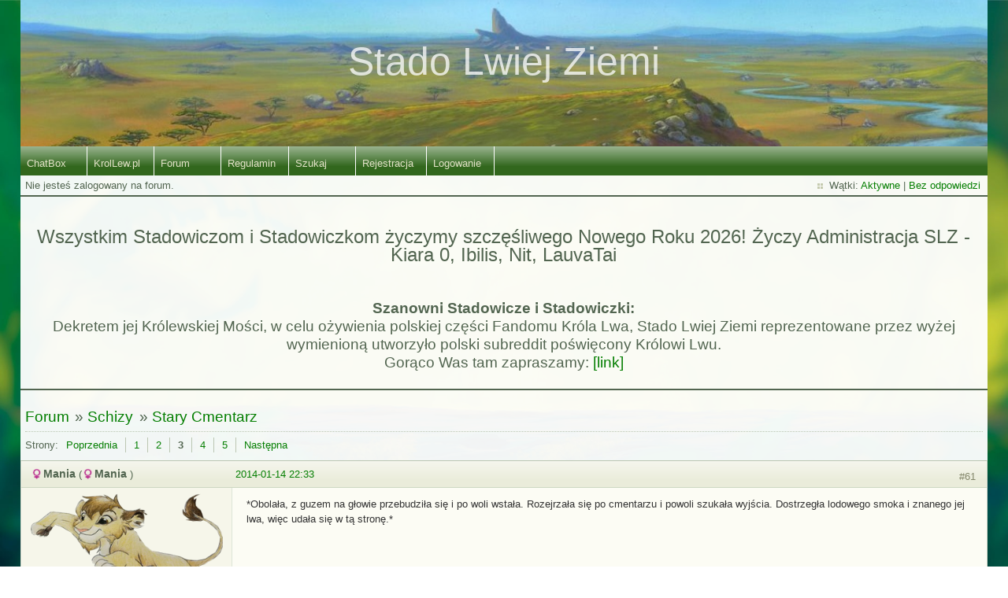

--- FILE ---
content_type: text/html; charset=utf-8
request_url: https://forum.krollew.pl/viewtopic.php?id=2017&p=3
body_size: 10108
content:
<!DOCTYPE html PUBLIC "-//W3C//DTD XHTML 1.0 Strict//EN" "http://www.w3.org/TR/xhtml1/DTD/xhtml1-strict.dtd">
<html xmlns="http://www.w3.org/1999/xhtml" xml:lang="pl" lang="pl" dir="ltr">
<head>
<meta http-equiv="Content-Type" content="text/html; charset=utf-8" />
<meta name="viewport" content="width=device-width, initial-scale=1" />
<title>Stary Cmentarz (Strona 3) / Schizy / Stado Lwiej Ziemi</title>
<link rel="stylesheet" type="text/css" href="style/NewEarthPanoramic.css" />
<meta property="og:site_name" content="Stado Lwiej Ziemi" />
<meta property="og:image" content="http://krollew.pl/images/thumbs/slz.jpg" />
<link rel="canonical" href="viewtopic.php?id=2017&amp;p=3" title="Strona 3" />
<link rel="prev" href="viewtopic.php?id=2017&amp;p=2" title="Strona 2" />
<link rel="next" href="viewtopic.php?id=2017&amp;p=4" title="Strona 4" />
<link rel="alternate" type="application/atom+xml" href="extern.php?action=feed&amp;tid=2017&amp;type=atom" title="Atom - wątek" />
<link rel="stylesheet" type="text/css" href="style/imports/fancybox.css" />
</head>

<body>

<div id="punviewtopic" class="pun">
<div class="top-box"></div>
<div class="punwrap">

<div id="brdheader" class="block">
	<div class="box">
		<div id="brdtitle" class="inbox">
			<h1><a href="index.php">Stado Lwiej Ziemi</a></h1>
			<div id="brddesc">Stado Lwiej Ziemi</div>
		</div>
		<div id="brdmenu" class="inbox">
			<input type="checkbox" id="brdmenu-checkbox" style="display: none;" />
			<ul><label for="brdmenu-checkbox" id="brdmenu-button" data-open="&#9776;" data-close="&#10006;" onclick></label>
				
				<li id="navextra1"><a href="/chatbox.php">ChatBox</a></li>
				<li id="navextra2"><a href="http://krollew.pl">KrolLew.pl</a></li>
				<li id="navindex" class="isactive"><a href="index.php">Forum</a></li>
				<li id="navrules"><a href="misc.php?action=rules">Regulamin</a></li>
				<li id="navsearch"><a href="search.php">Szukaj</a></li>
				<li id="navregister"><a href="register.php">Rejestracja</a></li>
				<li id="navlogin"><a href="login.php">Logowanie</a></li>
			</ul>
		</div>
		<div id="brdwelcome" class="inbox">
			<p class="conl">Nie jesteś zalogowany na forum.</p>
			<ul class="conr">
				<li><span>Wątki: <a href="search.php?action=show_recent" title="Pokaż aktywne wątki">Aktywne</a> | <a href="search.php?action=show_unanswered" title="Pokaż wątki bez odpowiedzi">Bez odpowiedzi</a></span></li>
			</ul>
			<div class="clearer"></div>
		</div>
	</div>
</div>

<div id="announce" class="block">
	<div class="hd"><h2><span>Ogłoszenie</span></h2></div>
	<div class="box">
		<div id="announce-block" class="inbox">
			<div class="usercontent"><div style="text-align: center; font-size: 1.25em; float: right; width: 100%;">

<!--<br><h2>Wszystkim Stadowiczkom życzymy by z okazji Dnia Kobiet poczuły się tak wyjątkowe, jak na to zasługują. ~Administracja SLZ (męska część xP) - Ibilis, Nit, LauvaTai</h2><br>-->

<!--<br><h2>Wszystkim Stadowiczom życzymy wesołych i spokojnych świąt! Życzy Administracja SLZ - Kiara 0, Ibilis, Nit, LauvaTai</h2><br>-->

<br><h2>Wszystkim Stadowiczom i Stadowiczkom życzymy szczęśliwego Nowego Roku 2026! Życzy Administracja SLZ - Kiara 0, Ibilis, Nit, LauvaTai</h2><br>

<!--<br><h2>Wszystkim Stadowiczom życzymy by z okazji Walentynek Miłość rosła wokół Was. ~Administracja SLZ - Kiara 0, Ibilis, Nit, LauvaTai</h2><br> -->


<!-- <br><h2><img src="https://forum.krollew.pl/img/smilies/Nala_diabelek.png" alt="Diabełek"> Strasznego Helołin i masy słodyczy Stadowiczom Administracja SLZ (Kiara 0, Ibilis, Nit, LauvaTai) życzy <img src="https://forum.krollew.pl/img/smilies/dblptdiabelekdblpt.gif" alt="Diabełek"> </h2><br> -->

<!--<br><h2>Słonecznego i niezapomnianego lata wszystkim Stadowiczom życzy Administracja SLZ - Kiara 0, Ibilis, Nit, LauvaTai :) </h2><br>-->

<!--<br><h2>Wszystkim Stadowiczom żczymy Wesołych Świąt, smacznego jajka i mokrego dyngusa :-). Administracja SLZ - Kiara 0, Ibilis, Nit, LauvaTai </h2><br>-->

<!-- <br><h2><b>18 listopada:</b> 30 rocznica polskiej premiery Króla Lwa :D.</h2><br> -->

<br><h3><b>Szanowni Stadowicze i Stadowiczki:</b><br>
Dekretem jej Królewskiej Mości, w celu ożywienia polskiej części Fandomu Króla Lwa, Stado Lwiej Ziemi reprezentowane przez wyżej wymienioną utworzyło polski subreddit poświęcony Królowi Lwu. <br>
Gorąco Was tam zapraszamy: <a href="https://www.reddit.com/r/krollew/">[link]</a></h3><br>

</div></div>
		</div>
	</div>
</div>

<div id="brdmain">
<div class="linkst">
	<div class="inbox crumbsplus">
		<ul class="crumbs">
			<li><a href="index.php">Forum</a></li>
			<li><span>»&#160;</span><a href="viewforum.php?id=80">Schizy</a></li>
			<li><span>»&#160;</span><strong><a href="viewtopic.php?id=2017">Stary Cmentarz</a></strong></li>
		</ul>
		<div class="pagepost">
			<p class="pagelink conl"><span class="pages-label">Strony: </span><a rel="prev" class="item1" href="viewtopic.php?id=2017&amp;p=2">Poprzednia</a> <a href="viewtopic.php?id=2017">1</a> <a href="viewtopic.php?id=2017&amp;p=2">2</a> <strong>3</strong> <a href="viewtopic.php?id=2017&amp;p=4">4</a> <a href="viewtopic.php?id=2017&amp;p=5">5</a> <a rel="next" href="viewtopic.php?id=2017&amp;p=4">Następna</a></p>
		</div>
		<div class="clearer"></div>
	</div>
</div>

<div id="p159061" class="blockpost rowodd blockpost1">
	<h2><span><span class="conr">#61</span> <a href="viewtopic.php?pid=159061#p159061">2014-01-14 22:33</a></span></h2>
	<div class="box">
		<div class="inbox">
			<div class="postbody">
				<div class="postleft">
					<dl>
						<dt><strong class="gender female">Mania </strong>(<strong class="gender female">Mania </strong>)</dt>
						<dd class="usertitle"><strong>Weteran</strong></dd>
						<dd class="postavatar"><img src="https://forum.krollew.pl/img/avatars_chars/949.png?m=1471915969" width="299" height="199" alt="" /></dd>
<div class="poster_info">
						<dd><span>Lokalizacja: Magiczny Las </span></dd>
						<dd><span>Data rejestracji: 2013-11-18</span></dd>
						<dd><span>Liczba postów: 1,294</span></dd>

<dd class="custom_field">Autor/ka awatara: Souri </dd>
<dd class="custom_field">Mów mi: Mania/Maniana</dd>
<dd class="custom_field">Wiek postaci: Nastoletni</dd>
<dd class="custom_field">Cechy szczególne: Grzywka</dd></div>
					</dl>
				</div>
				<div class="postright">
					<h3>Odp: Stary Cmentarz</h3>
					<div class="postmsg">
						<p>*Obolała, z guzem na głowie przebudziła się i po woli wstała. Rozejrzała się po cmentarzu i powoli szukała wyjścia. Dostrzegła lodowego smoka i znanego jej lwa, więc udała się w tą stronę.*</p>
					</div>
				</div>
			</div>
		</div>
		<div class="inbox">
			<div class="postfoot clearb">
				<div class="postfootleft"><p><span>Offline</span></p></div>
			</div>
		</div>
	</div>
</div>

<div id="p159066" class="blockpost roweven">
	<h2><span><span class="conr">#62</span> <a href="viewtopic.php?pid=159066#p159066">2014-01-14 23:05</a></span></h2>
	<div class="box">
		<div class="inbox">
			<div class="postbody">
				<div class="postleft">
					<dl>
						<dt><strong class="gender female">Carissime </strong>(<strong class="gender female">Carissime </strong>)</dt>
						<dd class="usertitle"><strong>Pomocna Dłoń</strong></dd>
						<dd class="postavatar"><img src="https://forum.krollew.pl/img/avatars_chars/923.png?m=1471915967" width="200" height="200" alt="" /></dd>
<div class="poster_info">
						<dd><span>Data rejestracji: 2013-09-01</span></dd>
						<dd><span>Liczba postów: 1,978</span></dd>

<dd class="custom_field">Autor/ka awatara: http://nerfusia.deviantart.com/</dd>
<dd class="custom_field">Mów mi: Cari</dd>
<dd class="custom_field">Partner/ka: jest, ale nie na foruum~</dd>
<dd class="custom_field">Wiek postaci: Młoda dorosła</dd>
<dd class="custom_field">Gatunek: Wilczyca</dd></div>
						<dd class="usercontacts"><span class="website"><a href="http://lereeth.deviantart.com/" rel="nofollow">WWW</a></span></dd>
					</dl>
				</div>
				<div class="postright">
					<h3>Odp: Stary Cmentarz</h3>
					<div class="postmsg">
						<p>- Wyobraź sobie, że dostajesz w głowę pół tonowym kamieniem. *Rzekła smoczyca, po czym zauważyła idącą w jej stronę lwicę, która po jej powróceniu do życia leżała na ziemi nieprzytomna. Smoczyca cofnęła się.* - Odejdź! Nie chcę Ci znowu czegoś zrobić! *Wrzasnęła smoczyca i jeszcze bardziej się cofnęła. Dmuchnęła w nią zimnem, a już za drugim dmuchnięciem z jej paszczy wyleciały płatki śniegu. Smoczyca zasłoniła pysk łapami.*</p>
						<p class="postedit"><em>Ostatnio edytowany przez FireLion (2014-01-15 18:27)</em></p>
					</div>
				</div>
			</div>
		</div>
		<div class="inbox">
			<div class="postfoot clearb">
				<div class="postfootleft"><p><span>Offline</span></p></div>
			</div>
		</div>
	</div>
</div>

<div id="p159075" class="blockpost rowodd">
	<h2><span><span class="conr">#63</span> <a href="viewtopic.php?pid=159075#p159075">2014-01-15 15:08</a></span></h2>
	<div class="box">
		<div class="inbox">
			<div class="postbody">
				<div class="postleft">
					<dl>
						<dt><strong class="gender female">Mania </strong>(<strong class="gender female">Mania </strong>)</dt>
						<dd class="usertitle"><strong>Weteran</strong></dd>
						<dd class="postavatar"><img src="https://forum.krollew.pl/img/avatars_chars/949.png?m=1471915969" width="299" height="199" alt="" /></dd>
<div class="poster_info">
						<dd><span>Lokalizacja: Magiczny Las </span></dd>
						<dd><span>Data rejestracji: 2013-11-18</span></dd>
						<dd><span>Liczba postów: 1,294</span></dd>

<dd class="custom_field">Autor/ka awatara: Souri </dd>
<dd class="custom_field">Mów mi: Mania/Maniana</dd>
<dd class="custom_field">Wiek postaci: Nastoletni</dd>
<dd class="custom_field">Cechy szczególne: Grzywka</dd></div>
					</dl>
				</div>
				<div class="postright">
					<h3>Odp: Stary Cmentarz</h3>
					<div class="postmsg">
						<p>*Mania popatrzyła na śnieg.*<br />- Już zrobiłaś...</p>
					</div>
				</div>
			</div>
		</div>
		<div class="inbox">
			<div class="postfoot clearb">
				<div class="postfootleft"><p><span>Offline</span></p></div>
			</div>
		</div>
	</div>
</div>

<div id="p159076" class="blockpost roweven">
	<h2><span><span class="conr">#64</span> <a href="viewtopic.php?pid=159076#p159076">2014-01-15 15:52</a></span></h2>
	<div class="box">
		<div class="inbox">
			<div class="postbody">
				<div class="postleft">
					<dl>
						<dt><strong class="gender female">Wathara </strong>(<strong class="gender female">Wathara </strong>)</dt>
						<dd class="usertitle"><strong>[img]http://i62.tinypic.com/flhkyg.png[/img]</strong></dd>
						<dd class="postavatar"><img src="https://forum.krollew.pl/img/avatars_chars/574.png?m=1471915868" width="137" height="200" alt="" /></dd>
<div class="poster_info">
						<dd><span>Lokalizacja: ( ͡o ͜ʖ ͡o)</span></dd>
						<dd><span>Data rejestracji: 2012-05-18</span></dd>
						<dd><span>Liczba postów: 3,028</span></dd>

<dd class="custom_field">Autor/ka awatara: Ja</dd>
<dd class="custom_field">Mów mi: Wath, czy jak tam chcesz. Tylko z szacunkiem.</dd>
<dd class="custom_field">Partner/ka: Kto</dd>
<dd class="custom_field">Wiek postaci: Młoda dorosła</dd>
<dd class="custom_field">Cechy szczególne: 2 blizny w okolicy oka,2 niebieskie pasy na skrzydłach</dd>
<dd class="custom_field">Gatunek: Smok europejski x Smok wodny</dd></div>
						<dd class="usercontacts"><span class="website"><a href="http://nessie904.deviantart.com/" rel="nofollow">WWW</a></span></dd>
					</dl>
				</div>
				<div class="postright">
					<h3>Odp: Stary Cmentarz</h3>
					<div class="postmsg">
						<p>*Kremowa sylwetka krążyła nad cmentarzem. Waterkill od jakiegoś czasu obserwowała zamieszanie. Jej siostra znów namieszała... Smoczyca wylądowała cicho tuż za Saphirą.*<br />-Jak widzę, nie umiesz tego kontrolować.</p>
					</div>
				</div>
			</div>
		</div>
		<div class="inbox">
			<div class="postfoot clearb">
				<div class="postfootleft"><p><span>Offline</span></p></div>
			</div>
		</div>
	</div>
</div>

<div id="p159077" class="blockpost rowodd">
	<h2><span><span class="conr">#65</span> <a href="viewtopic.php?pid=159077#p159077">2014-01-15 16:08</a></span></h2>
	<div class="box">
		<div class="inbox">
			<div class="postbody">
				<div class="postleft">
					<dl>
						<dt><strong class="gender female">Mania </strong>(<strong class="gender female">Mania </strong>)</dt>
						<dd class="usertitle"><strong>Weteran</strong></dd>
						<dd class="postavatar"><img src="https://forum.krollew.pl/img/avatars_chars/949.png?m=1471915969" width="299" height="199" alt="" /></dd>
<div class="poster_info">
						<dd><span>Lokalizacja: Magiczny Las </span></dd>
						<dd><span>Data rejestracji: 2013-11-18</span></dd>
						<dd><span>Liczba postów: 1,294</span></dd>

<dd class="custom_field">Autor/ka awatara: Souri </dd>
<dd class="custom_field">Mów mi: Mania/Maniana</dd>
<dd class="custom_field">Wiek postaci: Nastoletni</dd>
<dd class="custom_field">Cechy szczególne: Grzywka</dd></div>
					</dl>
				</div>
				<div class="postright">
					<h3>Odp: Stary Cmentarz</h3>
					<div class="postmsg">
						<p>*Mania wystraszyła się po zobaczeniu Water. Lekko odsunęła się, jednak była wystarczająco blisko, by móc wszystko słyszeć.*</p>
						<p class="postedit"><em>Ostatnio edytowany przez FireLion (2014-01-15 18:29)</em></p>
					</div>
				</div>
			</div>
		</div>
		<div class="inbox">
			<div class="postfoot clearb">
				<div class="postfootleft"><p><span>Offline</span></p></div>
			</div>
		</div>
	</div>
</div>

<div id="p159079" class="blockpost roweven">
	<h2><span><span class="conr">#66</span> <a href="viewtopic.php?pid=159079#p159079">2014-01-15 16:12</a></span></h2>
	<div class="box">
		<div class="inbox">
			<div class="postbody">
				<div class="postleft">
					<dl>
						<dt><strong class="gender female">Wathara </strong>(<strong class="gender female">Wathara </strong>)</dt>
						<dd class="usertitle"><strong>[img]http://i62.tinypic.com/flhkyg.png[/img]</strong></dd>
						<dd class="postavatar"><img src="https://forum.krollew.pl/img/avatars_chars/574.png?m=1471915868" width="137" height="200" alt="" /></dd>
<div class="poster_info">
						<dd><span>Lokalizacja: ( ͡o ͜ʖ ͡o)</span></dd>
						<dd><span>Data rejestracji: 2012-05-18</span></dd>
						<dd><span>Liczba postów: 3,028</span></dd>

<dd class="custom_field">Autor/ka awatara: Ja</dd>
<dd class="custom_field">Mów mi: Wath, czy jak tam chcesz. Tylko z szacunkiem.</dd>
<dd class="custom_field">Partner/ka: Kto</dd>
<dd class="custom_field">Wiek postaci: Młoda dorosła</dd>
<dd class="custom_field">Cechy szczególne: 2 blizny w okolicy oka,2 niebieskie pasy na skrzydłach</dd>
<dd class="custom_field">Gatunek: Smok europejski x Smok wodny</dd></div>
						<dd class="usercontacts"><span class="website"><a href="http://nessie904.deviantart.com/" rel="nofollow">WWW</a></span></dd>
					</dl>
				</div>
				<div class="postright">
					<h3>Odp: Stary Cmentarz</h3>
					<div class="postmsg">
						<p>-A skoro nie wiesz, jak nad tym panować, stanowisz zagrożenie. Musisz się więc uczyć. *Smoczyca spojrzała na Saphirę, potem na Manię.*</p>
					</div>
				</div>
			</div>
		</div>
		<div class="inbox">
			<div class="postfoot clearb">
				<div class="postfootleft"><p><span>Offline</span></p></div>
			</div>
		</div>
	</div>
</div>

<div id="p159080" class="blockpost rowodd">
	<h2><span><span class="conr">#67</span> <a href="viewtopic.php?pid=159080#p159080">2014-01-15 16:23</a></span></h2>
	<div class="box">
		<div class="inbox">
			<div class="postbody">
				<div class="postleft">
					<dl>
						<dt><strong class="gender female">Mania </strong>(<strong class="gender female">Mania </strong>)</dt>
						<dd class="usertitle"><strong>Weteran</strong></dd>
						<dd class="postavatar"><img src="https://forum.krollew.pl/img/avatars_chars/949.png?m=1471915969" width="299" height="199" alt="" /></dd>
<div class="poster_info">
						<dd><span>Lokalizacja: Magiczny Las </span></dd>
						<dd><span>Data rejestracji: 2013-11-18</span></dd>
						<dd><span>Liczba postów: 1,294</span></dd>

<dd class="custom_field">Autor/ka awatara: Souri </dd>
<dd class="custom_field">Mów mi: Mania/Maniana</dd>
<dd class="custom_field">Wiek postaci: Nastoletni</dd>
<dd class="custom_field">Cechy szczególne: Grzywka</dd></div>
					</dl>
				</div>
				<div class="postright">
					<h3>Odp: Stary Cmentarz</h3>
					<div class="postmsg">
						<p>*Mania pomasowała łapą swojego guza.*<br />- Co się tak właściwie ze mną stało?</p>
					</div>
				</div>
			</div>
		</div>
		<div class="inbox">
			<div class="postfoot clearb">
				<div class="postfootleft"><p><span>Offline</span></p></div>
			</div>
		</div>
	</div>
</div>

<div id="p159081" class="blockpost roweven">
	<h2><span><span class="conr">#68</span> <a href="viewtopic.php?pid=159081#p159081">2014-01-15 17:18</a></span></h2>
	<div class="box">
		<div class="inbox">
			<div class="postbody">
				<div class="postleft">
					<dl>
						<dt><strong class="gender female">Carissime </strong>(<strong class="gender female">Carissime </strong>)</dt>
						<dd class="usertitle"><strong>Pomocna Dłoń</strong></dd>
						<dd class="postavatar"><img src="https://forum.krollew.pl/img/avatars_chars/923.png?m=1471915967" width="200" height="200" alt="" /></dd>
<div class="poster_info">
						<dd><span>Data rejestracji: 2013-09-01</span></dd>
						<dd><span>Liczba postów: 1,978</span></dd>

<dd class="custom_field">Autor/ka awatara: http://nerfusia.deviantart.com/</dd>
<dd class="custom_field">Mów mi: Cari</dd>
<dd class="custom_field">Partner/ka: jest, ale nie na foruum~</dd>
<dd class="custom_field">Wiek postaci: Młoda dorosła</dd>
<dd class="custom_field">Gatunek: Wilczyca</dd></div>
						<dd class="usercontacts"><span class="website"><a href="http://lereeth.deviantart.com/" rel="nofollow">WWW</a></span></dd>
					</dl>
				</div>
				<div class="postright">
					<h3>Odp: Stary Cmentarz</h3>
					<div class="postmsg">
						<p>- Nie chcesz wiedzieć... *Popatrzyła na Manię, potem na Ness. Zakaszlała płatkami śniegu.* - Chyba raczej nie wiem jak się tego uczyć... *Spojrzała na swoje śnieżnobiałe pazury.* - Odejdźcie... Jeszcze wam coś zrobię, bo jestem potworem. *Rozłożyła swoje śnieżnobiałe skrzydła i wzbiła się w powietrze. Znikła gdzieś we mgle, rozłożonej po cmentarzu jak gruby koc mający wiele warstw. Wylądowała gdzieś na drugim końcu. Podniosła łapę do góry. Z nieba zaczął padać śnieg. Kiedy opuściła ją i się lekko uśmiechnęła, przestał. Uderzyła przednią łapą delikatnie w ziemię. Na ziemi pojawił się lód. Lodowa smoczyca złączyła oba ogony. Zaczęły one pchać niebieską kotowatą do przodu. Saphira jeździła teraz po lodzie jak na lodowisku.* - Frost. Od teraz nie jestem Saphirą, tylko Frost! *Krzyknęła, jednakże nie za głośno.*</p>
					</div>
				</div>
			</div>
		</div>
		<div class="inbox">
			<div class="postfoot clearb">
				<div class="postfootleft"><p><span>Offline</span></p></div>
			</div>
		</div>
	</div>
</div>

<div id="p159083" class="blockpost rowodd">
	<h2><span><span class="conr">#69</span> <a href="viewtopic.php?pid=159083#p159083">2014-01-15 18:20</a></span></h2>
	<div class="box">
		<div class="inbox">
			<div class="postbody">
				<div class="postleft">
					<dl>
						<dt><strong class="gender female">Wathara </strong>(<strong class="gender female">Wathara </strong>)</dt>
						<dd class="usertitle"><strong>[img]http://i62.tinypic.com/flhkyg.png[/img]</strong></dd>
						<dd class="postavatar"><img src="https://forum.krollew.pl/img/avatars_chars/574.png?m=1471915868" width="137" height="200" alt="" /></dd>
<div class="poster_info">
						<dd><span>Lokalizacja: ( ͡o ͜ʖ ͡o)</span></dd>
						<dd><span>Data rejestracji: 2012-05-18</span></dd>
						<dd><span>Liczba postów: 3,028</span></dd>

<dd class="custom_field">Autor/ka awatara: Ja</dd>
<dd class="custom_field">Mów mi: Wath, czy jak tam chcesz. Tylko z szacunkiem.</dd>
<dd class="custom_field">Partner/ka: Kto</dd>
<dd class="custom_field">Wiek postaci: Młoda dorosła</dd>
<dd class="custom_field">Cechy szczególne: 2 blizny w okolicy oka,2 niebieskie pasy na skrzydłach</dd>
<dd class="custom_field">Gatunek: Smok europejski x Smok wodny</dd></div>
						<dd class="usercontacts"><span class="website"><a href="http://nessie904.deviantart.com/" rel="nofollow">WWW</a></span></dd>
					</dl>
				</div>
				<div class="postright">
					<h3>Odp: Stary Cmentarz</h3>
					<div class="postmsg">
						<p>*Waterkill westchnęła.*<br />-To się źle skończy. Młoda nie umie kontrolować elementu,&#160; więc może niechcący coś, albo kogoś zamrozić. *Kremowa spojrzała na Manię.*<br />-Myślę, że sobie poradzisz. Ja tymczasem polecę jej poszukać. *Niebieskooka wzbiła się w powietrze. Nie musiała się martwić, że przez Saphirę ucierpi. Od dziecka kontrolowała wodę i lód, więc opanowała swój element do perfekcji.&#160; Waterkill rozglądała się, szukając jakichś śladów Saphiry.*</p>
					</div>
				</div>
			</div>
		</div>
		<div class="inbox">
			<div class="postfoot clearb">
				<div class="postfootleft"><p><span>Offline</span></p></div>
			</div>
		</div>
	</div>
</div>

<div id="p159084" class="blockpost roweven">
	<h2><span><span class="conr">#70</span> <a href="viewtopic.php?pid=159084#p159084">2014-01-15 18:26</a></span></h2>
	<div class="box">
		<div class="inbox">
			<div class="postbody">
				<div class="postleft">
					<dl>
						<dt><strong class="gender male">Ognik </strong>(<strong class="gender male">Ognik </strong>)</dt>
						<dd class="usertitle"><strong>Fan TLK</strong></dd>
						<dd class="postavatar"><img src="https://forum.krollew.pl/img/avatars_chars/841.png?m=1752960798" width="200" height="200" alt="" /></dd>
<div class="poster_info">
						<dd><span>Lokalizacja: Stargard/Poznań</span></dd>
						<dd><span>Data rejestracji: 2013-03-12</span></dd>
						<dd><span>Liczba postów: 5,508</span></dd>

<dd class="custom_field">Autor/ka awatara: TyGryzek</dd>
<dd class="custom_field">Mów mi: Jak chcesz</dd>
<dd class="custom_field">Partner/ka: Brak</dd>
<dd class="custom_field">Wiek postaci: 29 lat</dd>
<dd class="custom_field">Cechy szczególne: Potrafi tworzyć ogień i jest na niego odporny</dd>
<dd class="custom_field">Inne nicki: FireLion</dd>
<dd class="custom_field">Gatunek: Ognisty lew</dd></div>
						<dd class="usercontacts"><span class="website"><a href="https://linktr.ee/OgnistyLewOgnik" rel="nofollow">WWW</a></span></dd>
					</dl>
				</div>
				<div class="postright">
					<h3>Odp: Stary Cmentarz</h3>
					<div class="postmsg">
						<p>- Jak ją znajdziesz to spróbuj jej jakoś pomóc! *Zawołał do Water trochę głośniej, aby mogła go usłyszeć z wysokości.*</p>
						<p class="postedit"><em>Ostatnio edytowany przez FireLion (2014-01-15 18:39)</em></p>
					</div>
					<div class="postsignature postmsg"><hr /><p><strong>&quot;Wszyscy jesteśmy złączeni w wielkim kręgu życia&quot; - Jego Wysokość Król Mufasa</strong></p></div>
				</div>
			</div>
		</div>
		<div class="inbox">
			<div class="postfoot clearb">
				<div class="postfootleft"><p><span>Offline</span></p></div>
			</div>
		</div>
	</div>
</div>

<div id="p159090" class="blockpost rowodd">
	<h2><span><span class="conr">#71</span> <a href="viewtopic.php?pid=159090#p159090">2014-01-15 19:09</a></span></h2>
	<div class="box">
		<div class="inbox">
			<div class="postbody">
				<div class="postleft">
					<dl>
						<dt><strong class="gender female">Mania </strong>(<strong class="gender female">Mania </strong>)</dt>
						<dd class="usertitle"><strong>Weteran</strong></dd>
						<dd class="postavatar"><img src="https://forum.krollew.pl/img/avatars_chars/949.png?m=1471915969" width="299" height="199" alt="" /></dd>
<div class="poster_info">
						<dd><span>Lokalizacja: Magiczny Las </span></dd>
						<dd><span>Data rejestracji: 2013-11-18</span></dd>
						<dd><span>Liczba postów: 1,294</span></dd>

<dd class="custom_field">Autor/ka awatara: Souri </dd>
<dd class="custom_field">Mów mi: Mania/Maniana</dd>
<dd class="custom_field">Wiek postaci: Nastoletni</dd>
<dd class="custom_field">Cechy szczególne: Grzywka</dd></div>
					</dl>
				</div>
				<div class="postright">
					<h3>Odp: Stary Cmentarz</h3>
					<div class="postmsg">
						<p>*Spojrzała na Fire.*<br />- Co robimy?</p>
					</div>
				</div>
			</div>
		</div>
		<div class="inbox">
			<div class="postfoot clearb">
				<div class="postfootleft"><p><span>Offline</span></p></div>
			</div>
		</div>
	</div>
</div>

<div id="p159092" class="blockpost roweven">
	<h2><span><span class="conr">#72</span> <a href="viewtopic.php?pid=159092#p159092">2014-01-15 19:30</a></span></h2>
	<div class="box">
		<div class="inbox">
			<div class="postbody">
				<div class="postleft">
					<dl>
						<dt><strong class="gender female">Wathara </strong>(<strong class="gender female">Wathara </strong>)</dt>
						<dd class="usertitle"><strong>[img]http://i62.tinypic.com/flhkyg.png[/img]</strong></dd>
						<dd class="postavatar"><img src="https://forum.krollew.pl/img/avatars_chars/574.png?m=1471915868" width="137" height="200" alt="" /></dd>
<div class="poster_info">
						<dd><span>Lokalizacja: ( ͡o ͜ʖ ͡o)</span></dd>
						<dd><span>Data rejestracji: 2012-05-18</span></dd>
						<dd><span>Liczba postów: 3,028</span></dd>

<dd class="custom_field">Autor/ka awatara: Ja</dd>
<dd class="custom_field">Mów mi: Wath, czy jak tam chcesz. Tylko z szacunkiem.</dd>
<dd class="custom_field">Partner/ka: Kto</dd>
<dd class="custom_field">Wiek postaci: Młoda dorosła</dd>
<dd class="custom_field">Cechy szczególne: 2 blizny w okolicy oka,2 niebieskie pasy na skrzydłach</dd>
<dd class="custom_field">Gatunek: Smok europejski x Smok wodny</dd></div>
						<dd class="usercontacts"><span class="website"><a href="http://nessie904.deviantart.com/" rel="nofollow">WWW</a></span></dd>
					</dl>
				</div>
				<div class="postright">
					<h3>Odp: Stary Cmentarz</h3>
					<div class="postmsg">
						<p>*Waterkill dostrzegła Saphirę. Smoczyca wylądowała obok koto-smoczycy. Kremowa tupnęła łapą, lód, który stworzyła Saphira, zaczął się roztapiać w tempie błyskawicznym.*<br />-Co robisz?!</p>
					</div>
				</div>
			</div>
		</div>
		<div class="inbox">
			<div class="postfoot clearb">
				<div class="postfootleft"><p><span>Offline</span></p></div>
			</div>
		</div>
	</div>
</div>

<div id="p159093" class="blockpost rowodd">
	<h2><span><span class="conr">#73</span> <a href="viewtopic.php?pid=159093#p159093">2014-01-15 19:41</a></span></h2>
	<div class="box">
		<div class="inbox">
			<div class="postbody">
				<div class="postleft">
					<dl>
						<dt><strong class="gender female">Carissime </strong>(<strong class="gender female">Carissime </strong>)</dt>
						<dd class="usertitle"><strong>Pomocna Dłoń</strong></dd>
						<dd class="postavatar"><img src="https://forum.krollew.pl/img/avatars_chars/923.png?m=1471915967" width="200" height="200" alt="" /></dd>
<div class="poster_info">
						<dd><span>Data rejestracji: 2013-09-01</span></dd>
						<dd><span>Liczba postów: 1,978</span></dd>

<dd class="custom_field">Autor/ka awatara: http://nerfusia.deviantart.com/</dd>
<dd class="custom_field">Mów mi: Cari</dd>
<dd class="custom_field">Partner/ka: jest, ale nie na foruum~</dd>
<dd class="custom_field">Wiek postaci: Młoda dorosła</dd>
<dd class="custom_field">Gatunek: Wilczyca</dd></div>
						<dd class="usercontacts"><span class="website"><a href="http://lereeth.deviantart.com/" rel="nofollow">WWW</a></span></dd>
					</dl>
				</div>
				<div class="postright">
					<h3>Odp: Stary Cmentarz</h3>
					<div class="postmsg">
						<p>- Eee, uczę się? *Uniosła łapę w górę i zrobiła &quot;słup&quot; śnieżynek, które spadły na ziemię. Stała po kostki w wodzie, która była kiedyś lodem.* - Przynajmniej dałabyś MI roztopić lód. A tak poza tym nie jesteś moją matką czy opiekunką. *Usiadła tyłem do niej i splotła łapy. Przed nią leżał mały kamyczek. Dmuchnęła w niego, a on błyskawicznie stał się kamyczkiem lodu. Ponowne dmuchnięcie Saphiry roztopiło lód.* - Najlepiej będzie, jak zostawisz mnie samą. Chce się sama nauczyć panować nad lodem. *Odwróciła się do Water, po czym szybko zwiesiła głowę, patrząc na swoje przednie, niebiesko-białe łapy.*</p>
						<p class="postedit"><em>Ostatnio edytowany przez FireLion (2014-01-17 17:39)</em></p>
					</div>
				</div>
			</div>
		</div>
		<div class="inbox">
			<div class="postfoot clearb">
				<div class="postfootleft"><p><span>Offline</span></p></div>
			</div>
		</div>
	</div>
</div>

<div id="p159094" class="blockpost roweven">
	<h2><span><span class="conr">#74</span> <a href="viewtopic.php?pid=159094#p159094">2014-01-15 19:46</a></span></h2>
	<div class="box">
		<div class="inbox">
			<div class="postbody">
				<div class="postleft">
					<dl>
						<dt><strong class="gender female">Wathara </strong>(<strong class="gender female">Wathara </strong>)</dt>
						<dd class="usertitle"><strong>[img]http://i62.tinypic.com/flhkyg.png[/img]</strong></dd>
						<dd class="postavatar"><img src="https://forum.krollew.pl/img/avatars_chars/574.png?m=1471915868" width="137" height="200" alt="" /></dd>
<div class="poster_info">
						<dd><span>Lokalizacja: ( ͡o ͜ʖ ͡o)</span></dd>
						<dd><span>Data rejestracji: 2012-05-18</span></dd>
						<dd><span>Liczba postów: 3,028</span></dd>

<dd class="custom_field">Autor/ka awatara: Ja</dd>
<dd class="custom_field">Mów mi: Wath, czy jak tam chcesz. Tylko z szacunkiem.</dd>
<dd class="custom_field">Partner/ka: Kto</dd>
<dd class="custom_field">Wiek postaci: Młoda dorosła</dd>
<dd class="custom_field">Cechy szczególne: 2 blizny w okolicy oka,2 niebieskie pasy na skrzydłach</dd>
<dd class="custom_field">Gatunek: Smok europejski x Smok wodny</dd></div>
						<dd class="usercontacts"><span class="website"><a href="http://nessie904.deviantart.com/" rel="nofollow">WWW</a></span></dd>
					</dl>
				</div>
				<div class="postright">
					<h3>Odp: Stary Cmentarz</h3>
					<div class="postmsg">
						<p>-Lepiej by było, gdybyś robiła to z kimś. Przynajmniej na początku. Jeśli na przykład będziesz wściekła, to nie będziesz musiała się martwić, że wszystko zamrozisz. *Smoczyca patrzyła na Saphirę.*<br />-Potem będziesz mogła sama poznawać różne sztuczki. Ale tego... Sama będziesz się tego uczyć dłużej, niż z kimś.</p>
					</div>
				</div>
			</div>
		</div>
		<div class="inbox">
			<div class="postfoot clearb">
				<div class="postfootleft"><p><span>Offline</span></p></div>
			</div>
		</div>
	</div>
</div>

<div id="p159097" class="blockpost rowodd">
	<h2><span><span class="conr">#75</span> <a href="viewtopic.php?pid=159097#p159097">2014-01-15 19:59</a></span></h2>
	<div class="box">
		<div class="inbox">
			<div class="postbody">
				<div class="postleft">
					<dl>
						<dt><strong class="gender female">Carissime </strong>(<strong class="gender female">Carissime </strong>)</dt>
						<dd class="usertitle"><strong>Pomocna Dłoń</strong></dd>
						<dd class="postavatar"><img src="https://forum.krollew.pl/img/avatars_chars/923.png?m=1471915967" width="200" height="200" alt="" /></dd>
<div class="poster_info">
						<dd><span>Data rejestracji: 2013-09-01</span></dd>
						<dd><span>Liczba postów: 1,978</span></dd>

<dd class="custom_field">Autor/ka awatara: http://nerfusia.deviantart.com/</dd>
<dd class="custom_field">Mów mi: Cari</dd>
<dd class="custom_field">Partner/ka: jest, ale nie na foruum~</dd>
<dd class="custom_field">Wiek postaci: Młoda dorosła</dd>
<dd class="custom_field">Gatunek: Wilczyca</dd></div>
						<dd class="usercontacts"><span class="website"><a href="http://lereeth.deviantart.com/" rel="nofollow">WWW</a></span></dd>
					</dl>
				</div>
				<div class="postright">
					<h3>Odp: Stary Cmentarz</h3>
					<div class="postmsg">
						<p>*Smoczyca mruknęła coś pod nosem.* - To jaka jest pierwsza lekcja? *Mruknęła, nadal siedząc odwrócona od Waterkill.*</p>
					</div>
				</div>
			</div>
		</div>
		<div class="inbox">
			<div class="postfoot clearb">
				<div class="postfootleft"><p><span>Offline</span></p></div>
			</div>
		</div>
	</div>
</div>

<div id="p159140" class="blockpost roweven">
	<h2><span><span class="conr">#76</span> <a href="viewtopic.php?pid=159140#p159140">2014-01-17 14:17</a></span></h2>
	<div class="box">
		<div class="inbox">
			<div class="postbody">
				<div class="postleft">
					<dl>
						<dt><strong class="gender female">Wathara </strong>(<strong class="gender female">Wathara </strong>)</dt>
						<dd class="usertitle"><strong>[img]http://i62.tinypic.com/flhkyg.png[/img]</strong></dd>
						<dd class="postavatar"><img src="https://forum.krollew.pl/img/avatars_chars/574.png?m=1471915868" width="137" height="200" alt="" /></dd>
<div class="poster_info">
						<dd><span>Lokalizacja: ( ͡o ͜ʖ ͡o)</span></dd>
						<dd><span>Data rejestracji: 2012-05-18</span></dd>
						<dd><span>Liczba postów: 3,028</span></dd>

<dd class="custom_field">Autor/ka awatara: Ja</dd>
<dd class="custom_field">Mów mi: Wath, czy jak tam chcesz. Tylko z szacunkiem.</dd>
<dd class="custom_field">Partner/ka: Kto</dd>
<dd class="custom_field">Wiek postaci: Młoda dorosła</dd>
<dd class="custom_field">Cechy szczególne: 2 blizny w okolicy oka,2 niebieskie pasy na skrzydłach</dd>
<dd class="custom_field">Gatunek: Smok europejski x Smok wodny</dd></div>
						<dd class="usercontacts"><span class="website"><a href="http://nessie904.deviantart.com/" rel="nofollow">WWW</a></span></dd>
					</dl>
				</div>
				<div class="postright">
					<h3>Odp: Stary Cmentarz</h3>
					<div class="postmsg">
						<p>-Pomyśl o jakiejś wnerwiającej sytuacji. Spróbuj powstrzymać lód. *Smoczyca patrzyła na Saphirę.*</p>
					</div>
				</div>
			</div>
		</div>
		<div class="inbox">
			<div class="postfoot clearb">
				<div class="postfootleft"><p><span>Offline</span></p></div>
			</div>
		</div>
	</div>
</div>

<div id="p159143" class="blockpost rowodd">
	<h2><span><span class="conr">#77</span> <a href="viewtopic.php?pid=159143#p159143">2014-01-17 14:57</a></span></h2>
	<div class="box">
		<div class="inbox">
			<div class="postbody">
				<div class="postleft">
					<dl>
						<dt><strong class="gender female">Carissime </strong>(<strong class="gender female">Carissime </strong>)</dt>
						<dd class="usertitle"><strong>Pomocna Dłoń</strong></dd>
						<dd class="postavatar"><img src="https://forum.krollew.pl/img/avatars_chars/923.png?m=1471915967" width="200" height="200" alt="" /></dd>
<div class="poster_info">
						<dd><span>Data rejestracji: 2013-09-01</span></dd>
						<dd><span>Liczba postów: 1,978</span></dd>

<dd class="custom_field">Autor/ka awatara: http://nerfusia.deviantart.com/</dd>
<dd class="custom_field">Mów mi: Cari</dd>
<dd class="custom_field">Partner/ka: jest, ale nie na foruum~</dd>
<dd class="custom_field">Wiek postaci: Młoda dorosła</dd>
<dd class="custom_field">Gatunek: Wilczyca</dd></div>
						<dd class="usercontacts"><span class="website"><a href="http://lereeth.deviantart.com/" rel="nofollow">WWW</a></span></dd>
					</dl>
				</div>
				<div class="postright">
					<h3>Odp: Stary Cmentarz</h3>
					<div class="postmsg">
						<p>- Hmm, dobrze. *Smoczyca przypomniała sobie, jak jej siostra zabiła jej najlepszą przyjaciółkę. Ryknęła gniewem. Wokół pojawił się lód. Nagrobki to teraz były kostki lodu. W smoczycy był gniew. Nie mogła tego powstrzymać. Lód dotarł do lwów, stojących po drugiej stronie cmentarza. Poruszał się szybko. Lód zaczął zamrażać łapy lwów, tak, że nie mogli się ruszyć. Był coraz wyżej.W tym czasie smoczyca uspokoiła się trochę, więc lód poruszał się wolniej, jednak coraz więcej zamrażał lwy. Smoczyca delikatnie okręciła się wokół, a lód pod jej nogami zaczął się topić. Saphira, widząc to, zakręciła się jeszcze bardziej (na dwóch łapach) i podskoczyła. Kiedy opadła na ziemię z hukiem, lód zaczął się szybko roztapiać.*</p>
					</div>
				</div>
			</div>
		</div>
		<div class="inbox">
			<div class="postfoot clearb">
				<div class="postfootleft"><p><span>Offline</span></p></div>
			</div>
		</div>
	</div>
</div>

<div id="p159145" class="blockpost roweven">
	<h2><span><span class="conr">#78</span> <a href="viewtopic.php?pid=159145#p159145">2014-01-17 15:54</a></span></h2>
	<div class="box">
		<div class="inbox">
			<div class="postbody">
				<div class="postleft">
					<dl>
						<dt><strong class="gender female">Wathara </strong>(<strong class="gender female">Wathara </strong>)</dt>
						<dd class="usertitle"><strong>[img]http://i62.tinypic.com/flhkyg.png[/img]</strong></dd>
						<dd class="postavatar"><img src="https://forum.krollew.pl/img/avatars_chars/574.png?m=1471915868" width="137" height="200" alt="" /></dd>
<div class="poster_info">
						<dd><span>Lokalizacja: ( ͡o ͜ʖ ͡o)</span></dd>
						<dd><span>Data rejestracji: 2012-05-18</span></dd>
						<dd><span>Liczba postów: 3,028</span></dd>

<dd class="custom_field">Autor/ka awatara: Ja</dd>
<dd class="custom_field">Mów mi: Wath, czy jak tam chcesz. Tylko z szacunkiem.</dd>
<dd class="custom_field">Partner/ka: Kto</dd>
<dd class="custom_field">Wiek postaci: Młoda dorosła</dd>
<dd class="custom_field">Cechy szczególne: 2 blizny w okolicy oka,2 niebieskie pasy na skrzydłach</dd>
<dd class="custom_field">Gatunek: Smok europejski x Smok wodny</dd></div>
						<dd class="usercontacts"><span class="website"><a href="http://nessie904.deviantart.com/" rel="nofollow">WWW</a></span></dd>
					</dl>
				</div>
				<div class="postright">
					<h3>Odp: Stary Cmentarz</h3>
					<div class="postmsg">
						<p>-Jak na początek całkiem dobrze. Aczkolwiek dobrze by było, gdybyś w ogóle nie zamrażała ze złości. *Smoczyca spojrzała na resztki lodu, które zaczęły gwałtownie lecieć w jej stronę. Zatrzymały się dosłownie kilka centymetrów przed Water. *<br />-...Blokuj. *Saphirę otoczyły lodowe kolce.*</p>
					</div>
				</div>
			</div>
		</div>
		<div class="inbox">
			<div class="postfoot clearb">
				<div class="postfootleft"><p><span>Offline</span></p></div>
			</div>
		</div>
	</div>
</div>

<div id="p159150" class="blockpost rowodd">
	<h2><span><span class="conr">#79</span> <a href="viewtopic.php?pid=159150#p159150">2014-01-17 16:28</a></span></h2>
	<div class="box">
		<div class="inbox">
			<div class="postbody">
				<div class="postleft">
					<dl>
						<dt><strong class="gender female">Carissime </strong>(<strong class="gender female">Carissime </strong>)</dt>
						<dd class="usertitle"><strong>Pomocna Dłoń</strong></dd>
						<dd class="postavatar"><img src="https://forum.krollew.pl/img/avatars_chars/923.png?m=1471915967" width="200" height="200" alt="" /></dd>
<div class="poster_info">
						<dd><span>Data rejestracji: 2013-09-01</span></dd>
						<dd><span>Liczba postów: 1,978</span></dd>

<dd class="custom_field">Autor/ka awatara: http://nerfusia.deviantart.com/</dd>
<dd class="custom_field">Mów mi: Cari</dd>
<dd class="custom_field">Partner/ka: jest, ale nie na foruum~</dd>
<dd class="custom_field">Wiek postaci: Młoda dorosła</dd>
<dd class="custom_field">Gatunek: Wilczyca</dd></div>
						<dd class="usercontacts"><span class="website"><a href="http://lereeth.deviantart.com/" rel="nofollow">WWW</a></span></dd>
					</dl>
				</div>
				<div class="postright">
					<h3>Odp: Stary Cmentarz</h3>
					<div class="postmsg">
						<p>*Smoczyca podniosła łapy do góry i powoli zaczęła je rozkładać po bokach (takie coś jakbym chciała lecieć <img src="https://forum.krollew.pl/img/smilies/XD.png" alt="XD" /> ). Kolce odsuwały się powoli i roztapiały. Kiedy się doszczętnie roztopiły, smoczyca popatrzyła na stojącą obok Waterkill.*</p><p>//Uuu, przypomniało mi się jak z &quot;Krainy Lodu&quot; Anna ściągnęła Elzie (czy tam Elsie) rękawiczkę, a ona zrobiła takie kolce *-* i ogólnie klimat z &quot;Krainy Lodu&quot;.//</p>
					</div>
				</div>
			</div>
		</div>
		<div class="inbox">
			<div class="postfoot clearb">
				<div class="postfootleft"><p><span>Offline</span></p></div>
			</div>
		</div>
	</div>
</div>

<div id="p159153" class="blockpost roweven">
	<h2><span><span class="conr">#80</span> <a href="viewtopic.php?pid=159153#p159153">2014-01-17 16:36</a></span></h2>
	<div class="box">
		<div class="inbox">
			<div class="postbody">
				<div class="postleft">
					<dl>
						<dt><strong class="gender female">Wathara </strong>(<strong class="gender female">Wathara </strong>)</dt>
						<dd class="usertitle"><strong>[img]http://i62.tinypic.com/flhkyg.png[/img]</strong></dd>
						<dd class="postavatar"><img src="https://forum.krollew.pl/img/avatars_chars/574.png?m=1471915868" width="137" height="200" alt="" /></dd>
<div class="poster_info">
						<dd><span>Lokalizacja: ( ͡o ͜ʖ ͡o)</span></dd>
						<dd><span>Data rejestracji: 2012-05-18</span></dd>
						<dd><span>Liczba postów: 3,028</span></dd>

<dd class="custom_field">Autor/ka awatara: Ja</dd>
<dd class="custom_field">Mów mi: Wath, czy jak tam chcesz. Tylko z szacunkiem.</dd>
<dd class="custom_field">Partner/ka: Kto</dd>
<dd class="custom_field">Wiek postaci: Młoda dorosła</dd>
<dd class="custom_field">Cechy szczególne: 2 blizny w okolicy oka,2 niebieskie pasy na skrzydłach</dd>
<dd class="custom_field">Gatunek: Smok europejski x Smok wodny</dd></div>
						<dd class="usercontacts"><span class="website"><a href="http://nessie904.deviantart.com/" rel="nofollow">WWW</a></span></dd>
					</dl>
				</div>
				<div class="postright">
					<h3>Odp: Stary Cmentarz</h3>
					<div class="postmsg">
						<p>*Smoczyca uśmiechnęła się szyderczo pod nosem. W tym momencie rozpuszczone kolce owinęły Saphirę.*<br />-Nie daj się zaskoczyć. *Kolce... Syknęły? Powoli uniosły Saphirę w górę, po czym roztopiły się, przez co Saph&#160; upadła.*<br />-Przeciwnik jest zdolny do wszystkiego. Wiesz, te kolce mogły cię przebić na wylot. *obok Water lewitowało kilka lodowych kolców.*<br />-To jak, rewanżyk, czy się poddajesz? *Smoczyca się uśmiechnęła.*</p>
					</div>
				</div>
			</div>
		</div>
		<div class="inbox">
			<div class="postfoot clearb">
				<div class="postfootleft"><p><span>Offline</span></p></div>
			</div>
		</div>
	</div>
</div>

<div id="p159159" class="blockpost rowodd">
	<h2><span><span class="conr">#81</span> <a href="viewtopic.php?pid=159159#p159159">2014-01-17 17:12</a></span></h2>
	<div class="box">
		<div class="inbox">
			<div class="postbody">
				<div class="postleft">
					<dl>
						<dt><strong class="gender female">Carissime </strong>(<strong class="gender female">Carissime </strong>)</dt>
						<dd class="usertitle"><strong>Pomocna Dłoń</strong></dd>
						<dd class="postavatar"><img src="https://forum.krollew.pl/img/avatars_chars/923.png?m=1471915967" width="200" height="200" alt="" /></dd>
<div class="poster_info">
						<dd><span>Data rejestracji: 2013-09-01</span></dd>
						<dd><span>Liczba postów: 1,978</span></dd>

<dd class="custom_field">Autor/ka awatara: http://nerfusia.deviantart.com/</dd>
<dd class="custom_field">Mów mi: Cari</dd>
<dd class="custom_field">Partner/ka: jest, ale nie na foruum~</dd>
<dd class="custom_field">Wiek postaci: Młoda dorosła</dd>
<dd class="custom_field">Gatunek: Wilczyca</dd></div>
						<dd class="usercontacts"><span class="website"><a href="http://lereeth.deviantart.com/" rel="nofollow">WWW</a></span></dd>
					</dl>
				</div>
				<div class="postright">
					<h3>Odp: Stary Cmentarz</h3>
					<div class="postmsg">
						<p>- Nigdy. *Uśmiechnęła się szyderczo i podniosła się, garbiąc na czterech łapach. Zrobiła coś na deseń pajacyka, a wokół niej pojawiło się &quot;igloo&quot;. Z lodowej kuli wysunęły się kolce. Wokół kuli utworzyła dół, do którego zaczęła napływać najbardziej lodowata woda na ziemi.* <em>To niezła zabawa.</em> *Pomyślała i zaśmiała się cicho. Siedząc w środku wielkiej kuli, Saphira z uśmiechem na pysku pomachała kilka razy łapą i stworzyła bałwana. Z drugiej strony - takim samym sposobem - stworzyła lodowe &quot;rzutki&quot;. Poza lodową fosą też umieściła kolce. Smoczyca zaglądnęła poprzez kolce. Spojrzała na Water. Uśmiechnęła się i delikatnie uderzyła łapą w ziemię. Pojawił się lód, który zaczął się rozprzestrzeniać. Kiedy był już pod ścianami kuli na zewnątrz, smoczyca zatrzymała go ponownym uderzeniem w lód. Uśmiechnęła się. Nie był to uśmiech szyderczy, czy też fałszywy. To był jej prawdziwy uśmiech. Była szczęśliwa od bardzo wielu dni.*</p>
						<p class="postedit"><em>Ostatnio edytowany przez Carissime (2014-01-17 17:18)</em></p>
					</div>
				</div>
			</div>
		</div>
		<div class="inbox">
			<div class="postfoot clearb">
				<div class="postfootleft"><p><span>Offline</span></p></div>
			</div>
		</div>
	</div>
</div>

<div id="p159175" class="blockpost roweven">
	<h2><span><span class="conr">#82</span> <a href="viewtopic.php?pid=159175#p159175">2014-01-17 19:09</a></span></h2>
	<div class="box">
		<div class="inbox">
			<div class="postbody">
				<div class="postleft">
					<dl>
						<dt><strong class="gender female">Wathara </strong>(<strong class="gender female">Wathara </strong>)</dt>
						<dd class="usertitle"><strong>[img]http://i62.tinypic.com/flhkyg.png[/img]</strong></dd>
						<dd class="postavatar"><img src="https://forum.krollew.pl/img/avatars_chars/574.png?m=1471915868" width="137" height="200" alt="" /></dd>
<div class="poster_info">
						<dd><span>Lokalizacja: ( ͡o ͜ʖ ͡o)</span></dd>
						<dd><span>Data rejestracji: 2012-05-18</span></dd>
						<dd><span>Liczba postów: 3,028</span></dd>

<dd class="custom_field">Autor/ka awatara: Ja</dd>
<dd class="custom_field">Mów mi: Wath, czy jak tam chcesz. Tylko z szacunkiem.</dd>
<dd class="custom_field">Partner/ka: Kto</dd>
<dd class="custom_field">Wiek postaci: Młoda dorosła</dd>
<dd class="custom_field">Cechy szczególne: 2 blizny w okolicy oka,2 niebieskie pasy na skrzydłach</dd>
<dd class="custom_field">Gatunek: Smok europejski x Smok wodny</dd></div>
						<dd class="usercontacts"><span class="website"><a href="http://nessie904.deviantart.com/" rel="nofollow">WWW</a></span></dd>
					</dl>
				</div>
				<div class="postright">
					<h3>Odp: Stary Cmentarz</h3>
					<div class="postmsg">
						<p>*Waterkill obserwowała poczynania młodej smoczycy. Kremowa uśmiechnęła się pod nosem. Coś knuła. W tym momencie tupnęła łapą. Saphira mogła poczuć chłód, po chwili jej łapy były oblepione lodem. Niebieskooka rozpędziła się i wskoczyła na kulę, łamiąc przy tym kilka kolców. Water położyła łapę na powierzchni &quot;schronu&quot;, w lodzie pojawił się okrągły otwór, kremowa wskoczyła do środka.*<br />-Witam. *Smoczyca ponownie się uśmiechnęła. Ten mały, szyderczy uśmieszek nie wróżył nic dobrego. *</p>
					</div>
				</div>
			</div>
		</div>
		<div class="inbox">
			<div class="postfoot clearb">
				<div class="postfootleft"><p><span>Offline</span></p></div>
			</div>
		</div>
	</div>
</div>

<div id="p159180" class="blockpost rowodd">
	<h2><span><span class="conr">#83</span> <a href="viewtopic.php?pid=159180#p159180">2014-01-17 20:05</a></span></h2>
	<div class="box">
		<div class="inbox">
			<div class="postbody">
				<div class="postleft">
					<dl>
						<dt><strong class="gender female">Carissime </strong>(<strong class="gender female">Carissime </strong>)</dt>
						<dd class="usertitle"><strong>Pomocna Dłoń</strong></dd>
						<dd class="postavatar"><img src="https://forum.krollew.pl/img/avatars_chars/923.png?m=1471915967" width="200" height="200" alt="" /></dd>
<div class="poster_info">
						<dd><span>Data rejestracji: 2013-09-01</span></dd>
						<dd><span>Liczba postów: 1,978</span></dd>

<dd class="custom_field">Autor/ka awatara: http://nerfusia.deviantart.com/</dd>
<dd class="custom_field">Mów mi: Cari</dd>
<dd class="custom_field">Partner/ka: jest, ale nie na foruum~</dd>
<dd class="custom_field">Wiek postaci: Młoda dorosła</dd>
<dd class="custom_field">Gatunek: Wilczyca</dd></div>
						<dd class="usercontacts"><span class="website"><a href="http://lereeth.deviantart.com/" rel="nofollow">WWW</a></span></dd>
					</dl>
				</div>
				<div class="postright">
					<h3>Odp: Stary Cmentarz</h3>
					<div class="postmsg">
						<p>*Saphira z łatwością rozpuściła lód blokujący jej poruszanie się. Wzleciała w powietrze i zamknęła otwór w kuli, nakładając przy tym wiele warstw lodu. Smoczyca wylądowała po drugiej stronie ze szczerym uśmiechem, a inaczej z uśmiechem radosnym na pysku. Wyraźnie było widać, że smoczyca dobrze się bawi i jest szczęśliwa.*</p>
					</div>
				</div>
			</div>
		</div>
		<div class="inbox">
			<div class="postfoot clearb">
				<div class="postfootleft"><p><span>Offline</span></p></div>
			</div>
		</div>
	</div>
</div>

<div id="p159181" class="blockpost roweven">
	<h2><span><span class="conr">#84</span> <a href="viewtopic.php?pid=159181#p159181">2014-01-17 20:13</a></span></h2>
	<div class="box">
		<div class="inbox">
			<div class="postbody">
				<div class="postleft">
					<dl>
						<dt><strong class="gender female">Wathara </strong>(<strong class="gender female">Wathara </strong>)</dt>
						<dd class="usertitle"><strong>[img]http://i62.tinypic.com/flhkyg.png[/img]</strong></dd>
						<dd class="postavatar"><img src="https://forum.krollew.pl/img/avatars_chars/574.png?m=1471915868" width="137" height="200" alt="" /></dd>
<div class="poster_info">
						<dd><span>Lokalizacja: ( ͡o ͜ʖ ͡o)</span></dd>
						<dd><span>Data rejestracji: 2012-05-18</span></dd>
						<dd><span>Liczba postów: 3,028</span></dd>

<dd class="custom_field">Autor/ka awatara: Ja</dd>
<dd class="custom_field">Mów mi: Wath, czy jak tam chcesz. Tylko z szacunkiem.</dd>
<dd class="custom_field">Partner/ka: Kto</dd>
<dd class="custom_field">Wiek postaci: Młoda dorosła</dd>
<dd class="custom_field">Cechy szczególne: 2 blizny w okolicy oka,2 niebieskie pasy na skrzydłach</dd>
<dd class="custom_field">Gatunek: Smok europejski x Smok wodny</dd></div>
						<dd class="usercontacts"><span class="website"><a href="http://nessie904.deviantart.com/" rel="nofollow">WWW</a></span></dd>
					</dl>
				</div>
				<div class="postright">
					<h3>Odp: Stary Cmentarz</h3>
					<div class="postmsg">
						<p>*Waterkill dotknęła ściany, lód w błyskawicznym tempie zaczął się rozpuszczać. Hah, od dawna się tak dobrze nie bawiła! Smoczyca błyskawicznie wyleciała z kuli, przy okazji wlatując w Saphirę i ją przewracając. Kremowa odskoczyła, Cari została otoczona przez małe, latające lodowe ostrza. Kawałki lodu kręciły się dookoła niej. Niebieskooka uwielbiała swój element. A dzięki ćwiczeniom z Saphirą mogła go w pełni wykorzystać. Waterkill uderzyła łapą o ziemię, kolce zaczęły wirować szybciej. *<br />-HAH! *Smoczyca tupnęła, kolejne lodowe &quot;drzazgi&quot; wzbiły się w powietrze. Zakryły górę &quot;cylindra&quot; z kolców. Kremowa chciała sprawdzić umiejętności młodej. Ta pułapka była dość prosta, więc jeśli &quot;mieszaniec&quot; chwilę się zastanowi, powinien to rozgryźć. W tym czasie niebieskooka usiadła. Kolce poruszały się na tyle szybko, że osoba wewnątrz nie mogła ich kontrolować.*<br />-No, dalej, próbuj. *Waterkill uśmiechnęła się pod nosem.*</p>
					</div>
				</div>
			</div>
		</div>
		<div class="inbox">
			<div class="postfoot clearb">
				<div class="postfootleft"><p><span>Offline</span></p></div>
			</div>
		</div>
	</div>
</div>

<div id="p159184" class="blockpost rowodd">
	<h2><span><span class="conr">#85</span> <a href="viewtopic.php?pid=159184#p159184">2014-01-17 20:31</a></span></h2>
	<div class="box">
		<div class="inbox">
			<div class="postbody">
				<div class="postleft">
					<dl>
						<dt><strong class="gender female">Carissime </strong>(<strong class="gender female">Carissime </strong>)</dt>
						<dd class="usertitle"><strong>Pomocna Dłoń</strong></dd>
						<dd class="postavatar"><img src="https://forum.krollew.pl/img/avatars_chars/923.png?m=1471915967" width="200" height="200" alt="" /></dd>
<div class="poster_info">
						<dd><span>Data rejestracji: 2013-09-01</span></dd>
						<dd><span>Liczba postów: 1,978</span></dd>

<dd class="custom_field">Autor/ka awatara: http://nerfusia.deviantart.com/</dd>
<dd class="custom_field">Mów mi: Cari</dd>
<dd class="custom_field">Partner/ka: jest, ale nie na foruum~</dd>
<dd class="custom_field">Wiek postaci: Młoda dorosła</dd>
<dd class="custom_field">Gatunek: Wilczyca</dd></div>
						<dd class="usercontacts"><span class="website"><a href="http://lereeth.deviantart.com/" rel="nofollow">WWW</a></span></dd>
					</dl>
				</div>
				<div class="postright">
					<h3>Odp: Stary Cmentarz</h3>
					<div class="postmsg">
						<p>*Saphira tupnęła łapą. Kolce rozleciały się i upadły wokół niej, tworząc koło. Ponownie uderzyła swą łapą o ziemię. Lodowe odłamki ponownie zamieniły się w kolce, ale tym razem zaczęły się obracać dookoła Waterkill. Smoczyca stanęła na dwóch łapach i uderzyła swoimi przednimi w ziemię. Ostrza skierowały się ku Waterkill, ale mimo to nie trafiały w nią, a kiedy były tuż przy jej smoczym ciele, skręcały w drugą stronę. Tak robiły z każdej strony. Jej dwa ogony uniosły się w górę, przez co lodowe odłamki też. Teraz wirowały nad głową Waterkill. Saphira okręciła się wokół, przez co odłamki zaczęły wirować szybciej, a kiedy uderzyła przednimi łapami w ziemię, ta zatrzęsła się, a odłamki zastygły w bezruchu. Po chwili zaczęły się znów kręcić, tyle, że szybciej. Saphira roześmiała się radośnie. Wiedziała, że Waterkill to dobra kompanka nie tylko do nauki, ale i rozrywki. Zaczęła... tańczyć...?*</p>
					</div>
				</div>
			</div>
		</div>
		<div class="inbox">
			<div class="postfoot clearb">
				<div class="postfootleft"><p><span>Offline</span></p></div>
			</div>
		</div>
	</div>
</div>

<div id="p159190" class="blockpost roweven">
	<h2><span><span class="conr">#86</span> <a href="viewtopic.php?pid=159190#p159190">2014-01-17 21:31</a></span></h2>
	<div class="box">
		<div class="inbox">
			<div class="postbody">
				<div class="postleft">
					<dl>
						<dt><strong class="gender female">Mania </strong>(<strong class="gender female">Mania </strong>)</dt>
						<dd class="usertitle"><strong>Weteran</strong></dd>
						<dd class="postavatar"><img src="https://forum.krollew.pl/img/avatars_chars/949.png?m=1471915969" width="299" height="199" alt="" /></dd>
<div class="poster_info">
						<dd><span>Lokalizacja: Magiczny Las </span></dd>
						<dd><span>Data rejestracji: 2013-11-18</span></dd>
						<dd><span>Liczba postów: 1,294</span></dd>

<dd class="custom_field">Autor/ka awatara: Souri </dd>
<dd class="custom_field">Mów mi: Mania/Maniana</dd>
<dd class="custom_field">Wiek postaci: Nastoletni</dd>
<dd class="custom_field">Cechy szczególne: Grzywka</dd></div>
					</dl>
				</div>
				<div class="postright">
					<h3>Odp: Stary Cmentarz</h3>
					<div class="postmsg">
						<p>*Mania spojrzała na swoje zimne łapki. Popatrzyła w stronę, skąd przybył lód.*</p>
					</div>
				</div>
			</div>
		</div>
		<div class="inbox">
			<div class="postfoot clearb">
				<div class="postfootleft"><p><span>Offline</span></p></div>
			</div>
		</div>
	</div>
</div>

<div id="p159221" class="blockpost rowodd">
	<h2><span><span class="conr">#87</span> <a href="viewtopic.php?pid=159221#p159221">2014-01-18 14:17</a></span></h2>
	<div class="box">
		<div class="inbox">
			<div class="postbody">
				<div class="postleft">
					<dl>
						<dt><strong class="gender female">Wathara </strong>(<strong class="gender female">Wathara </strong>)</dt>
						<dd class="usertitle"><strong>[img]http://i62.tinypic.com/flhkyg.png[/img]</strong></dd>
						<dd class="postavatar"><img src="https://forum.krollew.pl/img/avatars_chars/574.png?m=1471915868" width="137" height="200" alt="" /></dd>
<div class="poster_info">
						<dd><span>Lokalizacja: ( ͡o ͜ʖ ͡o)</span></dd>
						<dd><span>Data rejestracji: 2012-05-18</span></dd>
						<dd><span>Liczba postów: 3,028</span></dd>

<dd class="custom_field">Autor/ka awatara: Ja</dd>
<dd class="custom_field">Mów mi: Wath, czy jak tam chcesz. Tylko z szacunkiem.</dd>
<dd class="custom_field">Partner/ka: Kto</dd>
<dd class="custom_field">Wiek postaci: Młoda dorosła</dd>
<dd class="custom_field">Cechy szczególne: 2 blizny w okolicy oka,2 niebieskie pasy na skrzydłach</dd>
<dd class="custom_field">Gatunek: Smok europejski x Smok wodny</dd></div>
						<dd class="usercontacts"><span class="website"><a href="http://nessie904.deviantart.com/" rel="nofollow">WWW</a></span></dd>
					</dl>
				</div>
				<div class="postright">
					<h3>Odp: Stary Cmentarz</h3>
					<div class="postmsg">
						<p>//Saph, pisałam, odłamków nie da się kontrolować xD Ale co taam.//<br />*Waterkill pstryknęła. Tak po prostu. Przez kilka sekund nic się nie wydarzyło, ale po chwili odłamki stworzyły coś w stylu węża. Łapę kremowej oblepił... Lód? Smoczyca tupnęła łapą. Saphira została wyrzucona w górę przez strumień ciepłej wody. Niebieskooka wykonała ruch łapą, koto-smok zaczął spadać. *</p>
					</div>
				</div>
			</div>
		</div>
		<div class="inbox">
			<div class="postfoot clearb">
				<div class="postfootleft"><p><span>Offline</span></p></div>
			</div>
		</div>
	</div>
</div>

<div id="p159224" class="blockpost roweven">
	<h2><span><span class="conr">#88</span> <a href="viewtopic.php?pid=159224#p159224">2014-01-18 14:46</a></span></h2>
	<div class="box">
		<div class="inbox">
			<div class="postbody">
				<div class="postleft">
					<dl>
						<dt><strong class="gender female">Carissime </strong>(<strong class="gender female">Carissime </strong>)</dt>
						<dd class="usertitle"><strong>Pomocna Dłoń</strong></dd>
						<dd class="postavatar"><img src="https://forum.krollew.pl/img/avatars_chars/923.png?m=1471915967" width="200" height="200" alt="" /></dd>
<div class="poster_info">
						<dd><span>Data rejestracji: 2013-09-01</span></dd>
						<dd><span>Liczba postów: 1,978</span></dd>

<dd class="custom_field">Autor/ka awatara: http://nerfusia.deviantart.com/</dd>
<dd class="custom_field">Mów mi: Cari</dd>
<dd class="custom_field">Partner/ka: jest, ale nie na foruum~</dd>
<dd class="custom_field">Wiek postaci: Młoda dorosła</dd>
<dd class="custom_field">Gatunek: Wilczyca</dd></div>
						<dd class="usercontacts"><span class="website"><a href="http://lereeth.deviantart.com/" rel="nofollow">WWW</a></span></dd>
					</dl>
				</div>
				<div class="postright">
					<h3>Odp: Stary Cmentarz</h3>
					<div class="postmsg">
						<p>*Smoczyca rozwinęła swoje skrzydła tuż przy ziemi.* - Dziękuję Ci, już teraz wiem jak kontrolować swój element. *Z uśmiechem na pysku wylądowała.* - Wygrałaś. *Uśmiechnęła się dysząc ze zmęczenia.*</p>
					</div>
				</div>
			</div>
		</div>
		<div class="inbox">
			<div class="postfoot clearb">
				<div class="postfootleft"><p><span>Offline</span></p></div>
			</div>
		</div>
	</div>
</div>

<div id="p159228" class="blockpost rowodd">
	<h2><span><span class="conr">#89</span> <a href="viewtopic.php?pid=159228#p159228">2014-01-18 15:08</a></span></h2>
	<div class="box">
		<div class="inbox">
			<div class="postbody">
				<div class="postleft">
					<dl>
						<dt><strong class="gender female">Wathara </strong>(<strong class="gender female">Wathara </strong>)</dt>
						<dd class="usertitle"><strong>[img]http://i62.tinypic.com/flhkyg.png[/img]</strong></dd>
						<dd class="postavatar"><img src="https://forum.krollew.pl/img/avatars_chars/574.png?m=1471915868" width="137" height="200" alt="" /></dd>
<div class="poster_info">
						<dd><span>Lokalizacja: ( ͡o ͜ʖ ͡o)</span></dd>
						<dd><span>Data rejestracji: 2012-05-18</span></dd>
						<dd><span>Liczba postów: 3,028</span></dd>

<dd class="custom_field">Autor/ka awatara: Ja</dd>
<dd class="custom_field">Mów mi: Wath, czy jak tam chcesz. Tylko z szacunkiem.</dd>
<dd class="custom_field">Partner/ka: Kto</dd>
<dd class="custom_field">Wiek postaci: Młoda dorosła</dd>
<dd class="custom_field">Cechy szczególne: 2 blizny w okolicy oka,2 niebieskie pasy na skrzydłach</dd>
<dd class="custom_field">Gatunek: Smok europejski x Smok wodny</dd></div>
						<dd class="usercontacts"><span class="website"><a href="http://nessie904.deviantart.com/" rel="nofollow">WWW</a></span></dd>
					</dl>
				</div>
				<div class="postright">
					<h3>Odp: Stary Cmentarz</h3>
					<div class="postmsg">
						<p>-Już zmęczona? No nic, najważniejsze, że się czegoś dziś nauczyłaś. A, i pamiętaj- jeśli będziesz z kimś walczyć, spodziewaj się niespodziewanego. *Kremowa uśmiechnęła się.*</p>
					</div>
				</div>
			</div>
		</div>
		<div class="inbox">
			<div class="postfoot clearb">
				<div class="postfootleft"><p><span>Offline</span></p></div>
			</div>
		</div>
	</div>
</div>

<div id="p159229" class="blockpost roweven">
	<h2><span><span class="conr">#90</span> <a href="viewtopic.php?pid=159229#p159229">2014-01-18 15:36</a></span></h2>
	<div class="box">
		<div class="inbox">
			<div class="postbody">
				<div class="postleft">
					<dl>
						<dt><strong class="gender female">Carissime </strong>(<strong class="gender female">Carissime </strong>)</dt>
						<dd class="usertitle"><strong>Pomocna Dłoń</strong></dd>
						<dd class="postavatar"><img src="https://forum.krollew.pl/img/avatars_chars/923.png?m=1471915967" width="200" height="200" alt="" /></dd>
<div class="poster_info">
						<dd><span>Data rejestracji: 2013-09-01</span></dd>
						<dd><span>Liczba postów: 1,978</span></dd>

<dd class="custom_field">Autor/ka awatara: http://nerfusia.deviantart.com/</dd>
<dd class="custom_field">Mów mi: Cari</dd>
<dd class="custom_field">Partner/ka: jest, ale nie na foruum~</dd>
<dd class="custom_field">Wiek postaci: Młoda dorosła</dd>
<dd class="custom_field">Gatunek: Wilczyca</dd></div>
						<dd class="usercontacts"><span class="website"><a href="http://lereeth.deviantart.com/" rel="nofollow">WWW</a></span></dd>
					</dl>
				</div>
				<div class="postright">
					<h3>Odp: Stary Cmentarz</h3>
					<div class="postmsg">
						<p>- Dziękuję Ci. *Smoczyca skoczyła na Waterkill i ją przytuliła.* - Myślałam, że mi już nikt nie pomoże. Jesteś wspaniała. *Rzekła, tuląc ją.*</p>
					</div>
				</div>
			</div>
		</div>
		<div class="inbox">
			<div class="postfoot clearb">
				<div class="postfootleft"><p><span>Offline</span></p></div>
			</div>
		</div>
	</div>
</div>

<div class="postlinksb">
	<div class="inbox crumbsplus">
		<div class="pagepost">
			<p class="pagelink conl"><span class="pages-label">Strony: </span><a rel="prev" class="item1" href="viewtopic.php?id=2017&amp;p=2">Poprzednia</a> <a href="viewtopic.php?id=2017">1</a> <a href="viewtopic.php?id=2017&amp;p=2">2</a> <strong>3</strong> <a href="viewtopic.php?id=2017&amp;p=4">4</a> <a href="viewtopic.php?id=2017&amp;p=5">5</a> <a rel="next" href="viewtopic.php?id=2017&amp;p=4">Następna</a></p>
		</div>
		<ul class="crumbs">
			<li><a href="index.php">Forum</a></li>
			<li><span>»&#160;</span><a href="viewforum.php?id=80">Schizy</a></li>
			<li><span>»&#160;</span><strong><a href="viewtopic.php?id=2017">Stary Cmentarz</a></strong></li>
		</ul>
		<div class="clearer"></div>
	</div>
</div>

<div id="brdstats" class="block">
	<div class="box">
		<div class="inbox">
			<dl class="conl">
				<dd><span>Zalogowani użytkownicy przeglądający ten wątek: <strong>0</strong>, goście: <strong>1</strong></span></dd>
			</dl>
			<dl id="onlinelist" class="clearb">
				<dd>[Bot] ClaudeBot</dd>
			</dl>
		</div>
	</div>
</div>
</div>

<div id="brdfooter" class="block">
	<h2><span>Stopka</span></h2>
	<div class="box">
		<div id="brdfooternav" class="inbox">
			<div class="conl">
	<p id="banner">
		<a href="https://lew.ovh" rel="nofollow" target="_blank">
			<img style="max-width: 90%" src="https://forum.krollew.pl/img/members/2/KL-PBF.jpg" alt="Banner Król Lew PBF 2023" title="Król Lew PBF 2023" />
		</a>
	</p>
	
				</div>
			<div class="conr">
				<p id="feedlinks"><span class="atom"><a href="extern.php?action=feed&amp;tid=2017&amp;type=atom">Atom - wątek</a></span></p>
				<p id="poweredby">Forum oparte na <a href="http://fluxbb.org/">FluxBB</a><br />Modified by &#x56;&#x69;&#x73;&#x6D;&#x61;&#x6E;</p>
			</div>
			<div class="clearer"></div>
		</div>
	</div>
</div>

</div>
<div class="end-box"></div>
</div>
<script type="text/javascript" src="js/jquery.js"></script>
<script type="text/javascript" src="js/fancybox.js"></script>

</body>
</html>


--- FILE ---
content_type: text/css
request_url: https://forum.krollew.pl/style/NewEarthPanoramic.css
body_size: 7954
content:
/*****************************************************************
1. INITIAL SETTINGS
*****************************************************************/

/* Limited Reset
----------------------------------------------------------------*/

html, body, .pun table, .pun div, .pun form, .pun p, .pun h1, .pun h2, .pun h3, .pun h4, .pun h5, .pun pre, .pun blockquote,
.pun ul, .pun ol, .pun li, .pun dl, .pun dt, .pun dd, .pun th, .pun td, .pun fieldset, .pun legend .pun img,
.pun abbr, .pun cite {
	border: 0;
	font-style: normal;
	font-weight: normal;
	margin: 0;
	padding: 0;
}

.pun ul, .pun ol {
	list-style: none;
}

.pun select {
	padding-bottom: 1px;
	padding-top: 1px;
	padding-right: 1px;
}

/* Content Defaults
----------------------------------------------------------------*/

.pun {
	font: 81.25%/1.462em Arial, Helvetica, sans-serif;
}

.pun table, .pun td, .pun th, .pun input, .pun select, .pun optgroup, .pun textarea, .pun legend {
	font-family: Arial, Helvetica, sans-serif;
	font-size: 1em;
}

.pun pre, .pun code {
	font-family: consolas, monaco, "bitstream vera sans mono", "courier new", courier, monospace;
	font-size: 1em;
}

.pun pre code {
	font-size: 1em;
}

.pun table {
	border-collapse: collapse;
	border-spacing: 0;
	border: 0;
	empty-cells: show;
	width: 100%;
}

.pun h1 {
	font:2.154em/1em "Trebuchet MS", Arial, Helvetica, sans-serif;
	padding: 7px 0;
}

.pun h2, .pun .hd h2 {
	font: 1.462em/1em "Trebuchet MS", Arial, Helvetica, sans-serif;
	padding: 7px 0;
}

.pun h3 {
	font-size: 1.154em;
	line-height: 1.267em;
	padding: 7px 0;
}

.pun h4 {
	font-size: 1.077em;
	font-weight: bold;
	padding: 7px 0;
}

.pun h5, .pun h6 {
	font-size: 1em;
	font-weight: bold;
	padding: 7px 0;
}

.pun p, .pun ul, .pun ol, .pun dl, .pun th, .pun td, .pun legend {
	padding: 7px 0;
}

.pun strong, .pun th, .pun span.warntext, .pun p.warntext {
	font-weight: bold;
}

.pun em {
	font-style: italic;
}

.pun a, .pun a:link, .pun a:visited {
	text-decoration: none;
}

.pun a:hover, .pun a:active, .pun a:focus {
	text-decoration: underline;
}

.pun .actions span {
	padding-left: 16px;
	padding-right: 8px;
	background: url(NewEarth/img/bull.png) center left no-repeat;
	display: inline-block;
	line-height: normal;
}

/* Hidden Elements
----------------------------------------------------------------*/

#brdfooter h2, #brdstats h2, #debug h2, #brdstats .conl dt, #brdstats .conr dt, #modcontrols dt,
#searchlinks dt, div.postright h3, .pun .subscribelink span, #announce .hd, #reportform h2, #punmoderate #vf h2,
#punviewforum #vf h2, .pun .required strong span, .pun .icon div {
	display: block;
	overflow: hidden;
	position: absolute;
	text-indent: -9999em;
	width: 0;
}

/* Generic Float Clear
----------------------------------------------------------------*/

.pun .inbox, .pun #brdmain, .pun .crumbs, .pun .pagepost, .pun .block2col {
	min-height: 1px;
}

* html .pun .inbox, * html .pun #brdmain, * html .pun .infldset, * html .pun .crumbs, * html .pun .pagepost, * html .pun .block2col {
	display: inline-block;
}

* html .pun .inbox, * html .pun #bdrdmain, * html .pun .infldset, * html .pun .crumbs, * html .pun .pagepost, * html .pun .block2col {
	display: block;
}

.pun .inbox:after, .pun #brdmain:after, .pun .crumbs:after, .pun .pagepost:after, .pun .block2col:after {
	content: " ";
	display: block;
	height: 0;
	font-size: 0;
	clear: both;
	visibility: hidden;
}

.pun .block2col .inbox:after {
	content: none;
	clear: none;
}

.clearl {
	clear: left;
}

/*****************************************************************
2. COMMON STYLES
*****************************************************************/

/* Page Layout
----------------------------------------------------------------*/

.pun {
	max-width: 96%;
	min-width: 320px;
	margin: 0 auto;
	padding: 0;
}

#punredirect, #punmaint {
	padding: 60px 40px 12px;
}

#puninstall, #pundb_update {
	padding: 20px 40px;
}

.pun .punwrap {
	border: 1px solid;
	padding: 18px;
}

#punredirect h2, #punmaint h2 {
	border-bottom-style: dotted;
	border-bottom-width: 1px;
	margin-bottom: 3px;
}

/* Section Spacing and Borders
----------------------------------------------------------------*/

#brdmain {
	border-style: solid none;
	border-width: 2px 0;
	margin-bottom: 12px;
	padding: 12px 0;
}

#punindex #brdmain {
	padding-top: 24px;
}

#punredirect #brdmain, #punmaint #brdmain {
	border: 0;
	margin: 0;
	padding: 0;
}

#brdstats {
	border-style: solid none none none;
	border-width: 2px 0 0 0;
	margin-top: 24px;
	padding-top: 12px;
}

#quickpost {
	border-style: solid none none none;
	border-width: 2px 0 0 0;
	margin-top: 12px;
	padding-top: 12px;
}

#announce {
	border-style: solid none none none;
	border-width: 2px 0 0 0;
	padding-top: 3px;
}

/*****************************************************************
3. COMMON BOARD ELEMENTS
*****************************************************************/

/* Logo, Description and Main Menu
----------------------------------------------------------------*/

#brdtitle h1 {
	padding: 0 0 10px 0;
}

#brddesc {
	display: none;
}

#brddesc p {
	padding: 0;
}

#brdmenu ul {
	padding: 0;
}

#brdmenu li {
	float: left;
}

#brdmenu a:link, #brdmenu a:visited {
	border-right-style: solid;
	border-width: 1px;
	display: block;
	min-width: 60px;
	padding: 12px 16px 6px 8px;
	white-space: nowrap;
}

#brdmenu a:hover, #brmenu a:active, #brdmenu a:focus {
	text-decoration: none;
}

/* Welcome Box
----------------------------------------------------------------*/

#brdwelcome {
	padding: 10px 0;
}

#brdwelcome .conl, #brdwelcome .conr, #brdwelcome p, #brdwelcome li {
	display: inline;
	padding: 0;
}

#brdwelcome .conl {
	float: left;
}

#brdwelcome .conr {
	float: right;
}

#brdwelcome li span {
	background: url(NewEarth/img/bull.png) center left no-repeat;
	padding-left: 18px;
	margin-right: 3px;
	display: inline-block;
	line-height: normal;
	white-space: nowrap;
}

#brdwelcome .conl li:first-child span {
	padding-left: 0;
	background: none;
}

/* Stats
----------------------------------------------------------------*/

#brdstats .conl {
	float: left;
}

#brdstats .conr {
	float: right;
	text-align: right;
}

#brdstats #onlinelist {
	border-top-style: dotted;
	border-top-width: 1px;
	clear: both;
}

#brdstats #onlinelist dt, #brdstats #onlinelist dd {
	display: inline;
}

/* Footer
----------------------------------------------------------------*/

.pun #modcontrols {
	border-style: none none dotted none;
	border-width: 0 0 1px 0;
	margin-bottom: 4px;
	text-align: center;
	width: 100%;
}

.pun #modcontrols dd {
	display: inline;
}

.pun #brdfooter #modcontrols dd span {
	background: url(NewEarth/img/bull.png) center left no-repeat;
	display: inline-block;
	line-height: normal;
	padding-left: 18px;
	white-space: nowrap;
}

.pun #brdfooter .conl {
	float: left;
}

.pun #brdfooter .conr {
	text-align: right;
	float: right;
}

.pun #brdfooter #poweredby a {
	font-size: 1.077em;
	font-weight: bold;
}

.pun #brdfooter #qjump {
	padding-top: 5px;
}

.pun #brdfooter #qjump * {
	white-space: nowrap;
}

.pun #brdfooter #searchlinks dd span {
	background: url(NewEarth/img/bull.png) center left no-repeat;
	display: inline-block;
	line-height: normal;
	padding-left: 18px;
	white-space: nowrap;
}

.pun #brdfooter #feedlinks {
	padding-bottom: 0;
}

.pun #brdfooter #feedlinks span {
	background: url(NewEarth/img/feed.png) center left no-repeat;
	display: inline-block;
	padding-left: 18px;
	white-space: nowrap;
}

.pun #debugtime {
	border-style: dotted none none none;
	border-width: 1px 0 0 0;
	margin-top: 7px;
	text-align: center;
}

/* Breadcrumbs, Postlink, Pagination
----------------------------------------------------------------*/

.pun .linkst .inbox, .pun .linksb .inbox, .pun .postlinksb .inbox {
	overflow: hidden;
}

.pun .linksb, .pun .postlinksb, .pun .linkst, .pun .crumbs {
	clear: both;
	position: relative;
}

.pun .linkst .crumbs {
	font-family: "Trebuchet MS", Helvetica, Arial, sans-serif;
	font-size: 1.462em;
	line-height: 1.211em;
	padding: 7px 0;
}

.pun .linksb .crumbs, .pun .postlinksb .crumbs {
	font-family: "Trebuchet MS", Helvetica, Arial, sans-serif;
	font-size: 1.154em;
}

.pun .linkst .crumbsplus .pagepost {
	border-top-style: dotted;
	border-top-width: 1px;
}

.pun .linksb .crumbsplus .pagepost, .pun .postlinksb .crumbsplus .pagepost {
	border-bottom-style: dotted;
	border-bottom-width: 1px;
}

.pun .postlinksb .crumbs {
	margin-right: 11em;
}

.pun .crumbs li {
	float: left;
	padding-right: 0.4em;
	white-space: nowrap;
}

.pun .crumbs li strong {
	font-weight: normal;
}

.pun .pagelink {
	float: left;
	white-space: nowrap;
}

.pun .pagelink strong, .pun .pagelink a, .pun .pagelink span.spacer {
	border-style: none none none solid;
	border-width: 0 0 0 1px;
	display: inline-block;
	padding: 0 12px 0 10px;
	margin-right: -6px;
}

.pun .pagelink .item1 {
	border: 0;
}

.pun .pagelink .pages-label {
	display: inline-block;
}

.pun .postlink {
	float: right;
	font-weight: bold;
	text-align: right;
}

.pun .modbuttons {
	float: right;
	padding: 5px 0 3px 0;
}

.pun .modbuttons input {
	margin-left: 8px;
}

.pun .subscribelink {
	position: absolute;
	right: 0;
	text-align: right;
	top: 33px;
}

#punindex .subscribelink {
	top: 0px;
}

#punindex .linksb {
	height: 12px;
}

/*****************************************************************
4. MAIN TABLES
*****************************************************************/

.pun #brdmain .blocktable {
	position: relative;
}

#punindex #brdmain .blocktable h2, #punsearch #vf h2, #punindex.subforumlist .blocktable h2 {
	font: 1em/1.462em Arial, Helvetica, sans-serif;
	font-weight: bold;
	margin: 1px 1px 0 1px;
	padding-left: 8px;
	position: absolute;
	left: 0;
	white-space: nowrap;
	z-index: 100;
}

#punindex .blocktable th.tcl, #punsearch #vf th.tcl {
	font-size: 0;
	text-indent: -9999em;
}

.pun .blocktable .box {
	border-style: solid;
	border-width: 1px;
	margin-bottom: -1px;
	overflow: hidden;
	position: relative;
}

* html .pun .blocktable .box {
	display: inline-block;
}

.pun .blocktable table {
	table-layout: fixed;
	margin-bottom: -1px;
}

.pun .blocktable th {
	padding: 7px 8px;
	border-style: none none solid none;
	border-width: 1px;
	text-align: left;
}

.pun .blocktable td {
	padding: 7px 8px;
	line-height: 1.3077em;
	border-style: none none solid none;
	border-width: 1px;
	text-align: left;
}

.pun .blocktable h3 {
	font-size: 1.077em;
	font-weight: bold;
	padding: 0;
}

.pun .blocktable p {
	padding: 0;
}

.pun .blocktable .tcl p {
	padding: 5px 0 0 0;
}

.pun .blocktable .tcl {
	width: auto;
}

.pun .blocktable .tc2, .pun .blocktable .tc3, .pun .blocktable .tcmod {
	padding-left: 0;
	padding-right: 0;
	text-align: center;
	width: 11%;
}

.pun .blocktable .tcr {
	width: 30%;
}

.pun .blocktable td .newtext, .pun .blocktable td .pagestext, .pun .blocktable td .byuser {
	white-space: nowrap;
}

.pun .blocktable .tcl h3 span.newtext {
	font-size: 0.929em;
	font-weight: normal;
}

.pun #vf td.tcl span.stickytext, .pun #vf td.tcl span.closedtext {
	font-size: 1em;
	font-weight: bold;
}

#punsearch #vf .tc2 {
	padding-left: 8px;
	padding-right: 8px;
	text-align: left;
	width: 18%;
}

#users1 .tcr {
	width: 25%;
}

#users1 .tc2 {
	padding-left: 8px;
	padding-right: 8px;
	text-align: left;
	width: 25%;
}

#debug {
	margin-top: 12px;
}

#debug .tcl {
	width: 10%;
}

#punredirect #debug .tcl, #punmaint #debug .tcl {
	width: 20%;
}

#debug .tcr {
	width: 90%;
	white-space: normal;
}

#punindex .tcr .byuser {
	display: block
}

#punindex td.tc2, #punindex td.tc3, #punindex td.tcr, .pun #vf td.tc2, .pun #vf td.tc3,
.pun #vf td.tcr, #punindex td.tcl div.forumdesc, .pun #vf td.tcl span {
	font-size: 0.923em;
}

.pun #vf td.tcl a {
	font-weight: bold;
}

.pun #vf td.tcl span a {
	font-weight: normal;
}

.pun .blocktable .tclcon {
	min-height: 1px;
	overflow: hidden;
	padding: 0 11px 0 12px;
	position: relative;
}

.pun .blocktable .tclcon div {
	width: 100%;
	overflow: hidden;
}

.pun .icon {
	border-style: solid;
	border-width: 8px;
	float: left;
	height: 0;
	overflow: hidden;
	width: 0;
}

.pun .iposted .ipost {
	font-weight: bold;
	left: 0;
	padding-left: 4px;
	position: absolute;
	text-align: center;
	top: 0;
	width: 8px;
}

/*****************************************************************
MAIN POSTS
*****************************************************************/

/* Structure
----------------------------------------------------------------*/

.pun .blockpost {
	border-style: solid;
	border-width: 1px;
	margin-bottom: -1px;
	overflow: hidden;
	position: relative;
}

* html .pun .blockpost {
	display: inline-block;
}

.pun .blockpost h2 {
	font: 1em/1.462em Arial, Helvetica, sans-serif;
	white-space: nowrap;
	border-bottom-style: solid;
	border-bottom-width: 1px;
	height: 1.462em;
	padding: 0.538em 8px 0.538em 266px;
	font-weight: normal;
}

#punsearch .blockpost h2 {
	height: auto;
	padding-left: 36px;
	white-space: normal;
}

#punsearch .blockpost h2 span span {
	white-space: nowrap;
	display: inline-block;
	font: 1.077em "Trebuchet MS", Arial, Helvetica, sans-serif;
}

#punsearch .blockpost .icon {
	position: absolute;
	top: 0;
	margin-top: -2.154em;
}

.pun .blockpost h2 .conr {
	float: right;
	text-align: right;
}

.pun .blockpost .inbox {
	float: right;
	position: relative;
	width: 100%;
}

.pun .blockpost .postbody, .pun .blockpost .postfoot {
	border-left-style: solid;
	border-left-width: 1px;
	float: right;
	margin-right: -268px;
	position: relative;
	text-align: left;
	width: 100%;
}

.pun .blockpost .postleft, .pun .blockpost .postfootleft {
	width: 244px;
	padding: 7px 12px 7px 12px;
	float: left;
	margin-left: -268px;
	position: relative;
}

.pun .blockpost .postleft dl {
	padding: 0;
}

#punviewtopic .blockpost dt, #punmoderate .blockpost dt {
	display: block;
	position: absolute;
	padding: 0.538em 0 0.538em 12px;
	height: 1.462em;
	top: -2.615em;
	left: 0;
	overflow: hidden;
	width: 236px;
}

.pun .blockpost dt strong {
	font-size: 1.05em;
	font-weight: bold
    white-space: nowrap;
    text-overflow: ellipsis;
}

#punviewtopic .blockpost dt:hover, #punmoderate .blockpost dt:hover {
    width: auto;
    background-color: #eaecda;
}

.pun .blockpost .postleft dd {
	font-size: 0.923em;
}

.pun .blockpost .gender {
	padding-left: 16px;
}

.pun .blockpost .male {
	background-image: url("../img/icons/gender_male.png");
    background-position: left top;
    background-repeat: no-repeat;
    background-size: contain;
}

.pun .blockpost .female {
	background-image: url("../img/icons/gender_female.png");
    background-position: left top;
    background-repeat: no-repeat;
    background-size: contain;
}

.pun .blockpost .postleft .usertitle {
	padding: 4px 0 6px 0;
	font-size: 1em;
}

.pun .blockpost .postleft .postavatar {
	display: block;
	margin: 0 0 4px 0;
}

.pun .blockpost .postright {
	position: relative;
	padding: 4px 280px 7px 18px;
}

.pun .postmsg {
	width: 100%;
	overflow: hidden;
	word-wrap: break-word;
}

.pun .blockpost .postfootright {
	position: relative;
	padding: 7px 280px 7px 18px;
	text-align: right;
}

.pun .postfoot p, .pun .postfoot ul {
	padding: 0;
}

.pun .blockpost .postfootright li {
	display: inline;
}

.pun .blockpost .postfootright li span {
	display: inline-block;
	padding-left: 16px;
	margin-left: 8px;
	line-height: normal;
	background: url(NewEarth/img/bull.png) center left no-repeat;
}

.pun .blockpost .usercontacts {
	padding: 7px 0;
}

.pun .blockpost .usercontacts .email {
	background: url(NewEarth/img/email.png) left 65% no-repeat;
	margin-right: 5px;
	padding-left: 21px;
	display: inline-block;
	line-height: normal;
}

.pun .blockpost .usercontacts .website {
	background: url(NewEarth/img/ext.png) left 65% no-repeat;
	padding-left: 18px;
	display: inline-block;
	line-height: normal;
}

.pun .postsignature hr {
	border: none;
	height: 1px;
	margin-left: 0px;
	text-align: left;
}

.pun .postsignature img {
	max-width: 400px;
	max-height: 100px;
	width: auto;
	height: auto;
}

/* Content (includes other user content)
----------------------------------------------------------------*/

.pun .usercontent {
	padding: 7px 0;
}

.pun .postmsg p, .pun .postmsg li, #punhelp p samp {
	font-family: Verdana, Arial, Helvetica, sans-serif;
}

.pun .usercontent h1, .pun .usercontent h2, .pun .usercontent h3,
.pun .usercontent h4, .pun .usercontent h5, .pun .usercontent h6 {
	padding: 7px 0 0 0;
}

.pun .postmsg h5, #punhelp h5 {
	font-size: 1.231em;
	font-weight: bold;
	padding: 7px 0;
}

.pun .usercontent ul, .pun .postmsg ul {
	list-style: disc;
	padding: 4px 13px 4px 30px;
}

.pun .usercontent ol, .pun .postmsg ol {
	list-style: decimal;
	padding: 4px 13px 4px 30px;
}

.pun .usercontent ol.alpha, .pun .postmsg ol.alpha {
	list-style: lower-alpha;
}

.pun .usercontent li, .pun .postmsg li {
	padding: 0 3px;
}

.pun .usercontent li p, .pun .postmsg li p {
	padding: 0;
}

.pun span.bbu {
	text-decoration: underline;
}

.pun span.bbs, .pun del {
	text-decoration: line-through;
}

.pun .postmsg ins, #punhelp samp ins {
	text-decoration: none;
}

.pun .blockpost .postmsg .postedit {
	font-size: 0.857em;
}

.pun .blockform .postsignature, .pun .blockpost .postsignature {
	font-size: 0.923em;
}

.pun .codebox {
	border-style: solid;
	border-width: 1px;
	margin: 0.75em 1em;
	padding: 0;
}

.pun .quotebox {
	border-style: solid;
	border-width: 1px 1px 1px 3px;
	margin: 0.75em 1em;
	padding: 0 0.75em;
}

.pun .quotebox cite {
	display: block;
	padding: 0.75em 0 0 0;
	font-weight: bold;
	line-height: 1.462em;
}

.pun .quotebox blockquote {
	overflow: hidden;
	width: 100%;
}

.pun .codebox pre {
	overflow: auto;
	width: 100%;
	direction: ltr;
	text-align: left;
}

* html .pun .codebox pre {
	padding-bottom: 10px;
}

*:first-child+html .pun .codebox pre {
	padding-bottom: 10px;
}

.pun .codebox pre code {
	padding: 0.5em;
	white-space: pre;
}

.pun div[class*=codebox] pre code {
	display: inline-block;
}

* html .pun .codebox pre code {
	display: block;
}

.pun .codebox pre.vscroll {
	height: 32em;
	overflow: auto;
	overflow-y: auto;
}

.pun .postmsg img, #punhelp samp img {
	vertical-align: text-bottom;
	max-width: 100%;
}

.pun .postmsg .postimg img {
	max-width: 98%;
	vertical-align: middle;
	margin: 7px 0.5em 7px 0;
}

.pun .postmsg .postimg a:link img, .pun .postmsg .postimg a:visited img {
	border-style: solid;
	border-width: 2px;
}

/*****************************************************************
MAIN FORMS
*****************************************************************/

#punedit .blockform h2, #punpost .blockform h2, #postpreview h2, #posterror h2,
.pun #quickpost h2, .pun #reportform h2, #pundelete .blockform h2 {
	font: 1em/1.462em Arial, Helvetica, sans-serif;
	font-weight: bold;
	white-space: nowrap;
	padding: 10px 19px 4px 37px;
	border: 0;
}

#punpost .blockform h2, #punedit .blockform h2,.pun #quickpost h2,
#pundelete .blockform h2 {
	margin: 1px 1px 0 1px;
	width: 25em;
	position: absolute;
	z-index: 100;
}

.pun #quickpost legend, #punpost legend, #punedit legend {
	width: 25em;
	overflow: hidden;
	white-space: nowrap;
}

.pun .blockform .box {
	border-style: solid;
	border-width: 1px;
	padding-bottom: 12px;
}

.pun #posterror {
	border-style: solid;
	border-width: 1px;
}

.pun #posterror .box {
	padding: 0 18px 12px 18px;
}

* html .pun .blockform .box, * html .pun #posterror {
	display: inline-block;
}

.pun .blockform .forminfo, .pun .error-info {
	padding: 12px 18px;
	border-style: solid;
	border-width: 1px;
	position: relative;
}

.pun .blockform .forminfo {
	margin-top: 12px;
}

#pundelete .blockform .forminfo {
	margin-top: 33px;
}

.pun .forminfo h3 {
	padding-bottom: 0;
}

.pun .error-list li {
	padding-left: 24px;
	background: url(NewEarth/img/exclaim.png) center left no-repeat;
}

.pun .inform {
	padding: 0 18px;
}

.pun legend {
	font-weight: bold;
	padding: 10px 19px 4px 19px;
}

* html .pun legend {
	margin-left: -7px;
}

*:first-child+html .pun legend {
	margin-left: -7px;
}

.pun .infldset {
	border-style: solid;
	border-width: 1px;
	padding: 12px 18px;
}

#punregister #rules .infldset {
	padding: 5px 18px;
}

.pun fieldset p {
	padding: 0 0 7px 0;
	width: 100%;
}

.pun fieldset .usercontent p {
	padding: 7px 0;
}

.pun fieldset label {
	display: block;
	padding: 0 0 7px 0;
}

.pun label em {
	font-weight: normal;
	font-style: normal;
}

.pun .required strong {
	background: url(NewEarth/img/asterisk.png) center right no-repeat;
	font-weight: normal;
	padding-right: 14px;
	white-space: pre;
	display: inline-block;
	line-height: normal;
}

.pun label input, .pun label select, .pun label textarea {
	margin-top: 2px;
}

.pun label.conl {
	display: inline-block;
	padding-right: 12px;
}

.pun form .buttons {
	padding: 8px 19px 8px 34px;
	margin-bottom: -12px;
}

.pun .blockform .buttons input {
	margin-right: 12px;
}

.pun .rbox {
	padding: 3px 0;
}

.pun .rbox label {
	padding: 3px 0 3px 1.75em;
	position: relative;
	min-height: 1px;
}

* html .pun .rbox label {
	text-indent: -3px;
	height: 1%;
}

.pun .rbox input {
	margin: 3px 0.75em 3px -1.75em;
	float: left;
	position: relative;
	vertical-align: middle;
	padding: 0;
	height: 1em;
	width: 1em;
}

.pun input[type=text], .pun input[type=password], .pun select, .pun textarea {
	font-family: Verdana, Arial, Helvetica, sans-serif;
}

.pun .txtarea textarea, .pun input.longinput {
	width: 98%;
}

.pun textarea {
	resize: vertical;
}

.pun #quickpost .txtarea {
	padding-right: 12px;
	position: relative;
}

.pun .blockform .bblinks {
	padding-top: 0;
}

.pun .blockform .bblinks li {
	display: inline;
}

.pun .blockform .bblinks li span {
	background: url(NewEarth/img/help.png) center left no-repeat;
	margin-right: 8px;
	padding-left: 20px;
	display: inline-block;
}

.pun #quickpost .bblinks {
	padding-top: 0;
}

.pun #quickpost .bblinks li {
	display: inline;
}

.pun #login p.clearb {
	border-top-style: dotted;
	border-top-width: 1px;
	font-size: 0;
	height: 0;
	line-height: 0;
	margin-top: 7px;
	overflow: hidden;
	padding-bottom: 3px;
	padding-top: 7px;
	text-indent: -9999em;
	width: 100%;
}

.pun #postreview {
	padding-top: 12px;
}

.pun #postpreview, .pun #posterror {
	margin-bottom: 12px;
}

.pun #postpreview .postright {
	padding: 0;
}

.pun #postpreview .postbody {
	border-style: solid;
	border-width: 1px;
	float: none;
	margin: 0 18px 12px 18px;
	padding: 0;
	padding: 4px 18px 4px 18px;
	width: auto;
}

.pun span.email {
	background: url(NewEarth/img/email.png) left 65% no-repeat;
	margin-right: 5px;
	padding-left: 21px;
	display: inline-block;
	line-height: normal;
}

.pun span.website {
	background: url(NewEarth/img/ext.png) left 65% no-repeat;
	padding-left: 18px;
	display: inline-block;
	line-height: normal;
}

#punmisc #rules .box {
	border-style: solid;
	border-width: 1px;
	padding: 5px 18px;
}


#punhelp .box {
	border-style: solid;
	border-width: 1px;
	padding: 7px 12px;
}

.pun .multiselect {
	float: left;
	padding-bottom: 7px;
}

.pun .checklist {
	border-width: 1px;
	border-style: solid;
	max-height: 9em;
	width: 20em;
	overflow: auto;
	padding: 0.25em 0.5em;
	margin: 0.25em 16px 0 0.15em;
}

.pun .checklist legend {
	padding: 0;
}

.pun .checklist legend span {
	width: auto;
	max-width: 25em;
}

/*****************************************************************
PROFILES (+ ADMIN MENU)
*****************************************************************/

/* Profile / Admin
----------------------------------------------------------------*/

.pun .blockmenu {
	width: 13em;
	float: left;
	padding-bottom: 12px;
}

.pun .block2col .blockform, .pun .block2col .block {
	margin-left: 15em;
}

.pun .blockmenu .block2 {
	padding-top: 19px;
}

.pun .blockmenu ul {
	border-top-style: dotted;
	border-top-width: 1px;
	padding: 0;
}

.pun .blockmenu li {
	border-bottom-style: dotted;
	border-bottom-width: 1px;
	font-weight: bold;
	padding: 0;
}

.pun .blockmenu a:link, .pun .blockmenu a:visited {
	display: block;
	padding: 9px 6px 3px 6px;
	min-height: 1px;
	text-decoration: none;
}

* html .pun .blockmenu a:link, * html .pun .blockmenu a:visited {
	height: 1%;
}

.pun .blockmenu a:hover, .pun .blockmenu a:active, .pun .blockmenu a:focus {
	text-decoration: none;
}

#viewprofile .box {
	border-style: solid;
	border-width: 1px;
	padding-bottom: 18px;
}

#viewprofile dt, #adstats dt {
	padding: 7px 0;
	position: absolute;
	width: 13em;
	left: 0;
}

#viewprofile dl {
	border-style: solid none none none;
	border-width: 1px;
	margin: 7px 0;
	padding: 0;
	width: 100%;
	position: relative;
}

#adintro, #adstats, #adalerts {
	border-style: solid;
	border-width: 1px;
	padding: 18px;
}

#adintro li span {
	display: inline-block;
	padding-left: 16px;
	margin-left: 8px;
	line-height: normal;
	background: url(NewEarth/img/bull.png) center left no-repeat;
}

#adstats .inbox, #adintro .inbox, #adalerts p {
	border-style: solid;
	border-width: 1px;
	padding: 18px;
}

#adstats dl {
	margin: 0;
	padding: 0;
	width: 100%;
	position: relative;
}

#viewprofile dd, #adstats dd {
	border-style: none none solid none;
	border-width: 1px;
	padding: 7px 0 7px 13em;
}

/*****************************************************************
COLOUR SCHEME
*****************************************************************/

/* Basic defaults and Common Items
----------------------------------------------------------------*/

html, body, .pun {
	background: rgba(0, 0, 0, 0) none repeat scroll 0 0;
	color: #333;
}

html, body {
    background-image: none;
    background-attachment: fixed;
    background-repeat: no-repeat;
    background-size: cover;
    margin: 0;
    color: #333;
}

@media only screen and (min-width: 1100px) {
	html, body {
		background-image: url(NewEarth/img/bg.jpg);
	}
	DIV.block:not(#brdfooter) DIV.inbox:not(#brdmenu), DIV.blockmenu DIV.inbox, DIV#brdwelcome, DIV.linksb, DIV.postlinksb, div.linkst, p.subscribelink, div#brdfooter, h2 span {
		padding: 3px 6px;
	}
	.pun .punwrap {
		border: 0px none;
		padding: 0px;
	}
	
	#punredirect div.punwrap {
		border-radius: 10px;
		padding: 20px;
	}

	#brdheader #brdtitle {
		background-clip: border-box;
		background-color: rgba(0, 0, 0, 0);
		background-image: url(NewEarth/img/logo.jpg);
		background-origin: padding-box;
		background-position: center center;
		background-repeat: no-repeat;
		background-size: cover;
		height: 180px;
	}

	#brdtitle h1 a {
		color: rgba(255, 255, 255, 0.75);
		font-family: "Segoe UI", "Helvetica", "Open Sans", "Verdana", "Arial", sans-serif;
		font-size: 50px;
		font-weight: 100;
		margin: auto;
		text-decoration: none;
	}

	#brdtitle h1 {
		margin-top: 61px;
		text-align: center;
	}

	#brdtitle h1 a:hover, #brdtitle h1 a:active {
		color: rgba(255, 255, 255, 0.9);
	}
}

.pun .punwrap {
	background-color: rgba(255, 255, 255, 0.95);
	border-color: #ccd7c1;
	color: #526550;
}

#brdtitle #brddesc, .pun .pagepost, #brdstats #onlinelist, #brdfooter #searchlinks, #brdfooter #modcontrols,
#punmaint h2, #punredirect h2, #adminconsole .submittop, .pun #debugtime, .pun .pagelink a, .pun .pagelink * {
	border-color: #bbc6b2;
}

.pun a, .pun a:link, .pun a:visited {
	color: #047E00;
}

.pun a:hover, .pun a:active, .pun a:focus {
	color: #73A900;
}

.pun .postmsg .postimg a:link img, .pun .postmsg .postimg a:visited img {
	border-color: #047E00;
}

.pun .postmsg .postimg a:hover img, .pun .postmsg .postimg a:active img, .pun .postmsg .postimg a:focus img {
	border-color: #73A900;
}

/* Primary Navigation
----------------------------------------------------------------*/

#brdmenu {
	background: url(NewEarth/img/gradient.png) repeat-x, #32671d;
}

#brdmenu a, #brdmenu a:link, #brdmenu a:visited {
	background: url(NewEarth/img/gradient.png) repeat-x, #32671d;
	border-color: #fff;
	color: #e3e3c8;
}

#brdmenu a:hover, #brdmenu a:active, #brdmenu a:focus {
	background: url(NewEarth/img/gradient.png) repeat-x, #2ca100;
	border-color: #fff;
	color: #fff;
}

/* Main Tables
----------------------------------------------------------------*/

.pun .blocktable .box {
	background: #fcfcf4;
	border-color: #bbc6b2 #d8dccf;
}

#punindex .blocktable h2, .pun #vf h2 {
	color: #83866a;
}

#adminconsole fieldset th, #adminconsole fieldset td {
	background: #f6f6ea;
	border-color: #dce6d8;
}

.pun #users1 h2 {
	background: #fff;
}

.pun .blocktable td {
	border-color: #dce6d8;
}

.pun .blocktable th {
	background: url(NewEarth/img/gradient.png) repeat-x, #eaecda;
	border-color: #ccd7c1;
	color: #83866a;
}

.pun .blocktable td.tcl span.stickytext {
	color: #c08b20;
}

/* Main Posts
----------------------------------------------------------------*/

.pun .blockpost {
	background: #f6f6ea;
	border-color: #bbc6b2 #d8dccf;
}

.pun .blockpost h2 {
	background: url(NewEarth/img/gradient.png) repeat-x, #eaecda;
	border-color: #ccd7c1;
	color: #83866a;
}

.pun .blockpost .postbody, .pun .blockpost .postfoot {
	background: #fcfcf4;
	border-color: #dce6d8;
}

.pun .blockpost .postfootright li {
	color: #fcfcf4;
}

.pun .postmsg, #punhelp code, #punhelp samp {
	color: #333;
}

.pun .postsignature, .pun .postmsg .postedit {
	color: #526550;
}

.pun .quotebox {
	background: #f9fae5;
	border-color: #bdbc7a;
	color: #566579;
}

.pun .quotebox cite {
	color: #83866a;
}

.pun .codebox, #punhelp .codebox code {
	background: #333;
	color: #fff;
}

.pun .postmsg hr {
	background: #bbc6b2;
}

.pun .postmsg ins, #punhelp samp ins {
	background-color: #ff0;
}

/* Main Forms + Profile
----------------------------------------------------------------*/

.pun .blockform .box, #adstats, #adintro, #adalerts, #postpreview, #posterror {
	border-color: #bbc6b2 #d8dccf;
	background: url(NewEarth/img/gradient.png) repeat-x, #eaecda;
}

#punmisc #rules .box, #punhelp .box {
	border-color: #bbc6b2 #d8dccf;
	background: #f6f6ea;
}

.pun #quickpost h2, #punpost .blockform h2, #punedit .blockform h2, #posterror h2,
#pundelete .blockform h2 {
	background: url(NewEarth/img/gradient.png) repeat-x, #eaecda;
	color: #83866a;
}

.pun .forminfo {
	background: #fff;
	border-color: #dce6d8;
}

#puninstall form#install .forminfo {
	background: #32671d;
	color: #fff;
}

.pun #posterror .error-info, .pun #adalerts p {
	background: #ffffe1;
	border-color: #dfe6ee;
}

#puninstall form#install .error-info {
	background: #ffffe1;
	border-color: #dfe6ee;
	color: #333;
}

.pun .infldset, #adintro .inbox, #adstats .inbox {
	background: #f6f6ea;
	border-color: #dce6d8;
}

.pun label, .pun legend, #adminconsole fieldset th {
	color: #83866a;
}

.pun fieldset p {
	border-color: #bbc6b2;
}

.pun .blockmenu ul, .pun .blockmenu li {
	border-color: #bbc6b2;
}

.pun .blockmenu a:hover, .pun .blockmenu a:active, .pun .blockmenu a:focus {
	background: #ffffe6;
}

.pun .blockmenu .isactive a:link, .pun .blockmenu .isactive a:visited {
	color: #333;
	background: #f6f6ea;
}

.pun #viewprofile .box {
	border-color: #bbc6b2 #d8dccf;
	background: #eaecda;
}

.pun #viewprofile dt, #adstats dt {
	color: #83866a;
}

.pun #viewprofile dl, .pun #viewprofile dd, #adstats dl, #adstats dd {
	border-color: #dce6d8;
}

#adminconsole fieldset td.nodefault {
	background: #d59b9b;
}

.pun .multiselect {
	color: #83866A;
}

.pun .checklist {
	background: white;
	border-color: #ccc;
}

/* Status Indicators
----------------------------------------------------------------*/

.pun .icon {
	border-color: #eef1e8 #dbddd4 #e6e8df #eef1e8;
}

.pun .iredirect .icon {
	border-color: #bbc6b2;
	border-width: 1px;
	padding: 7px;
}

.pun .inew .icon {
	border-color: #50a42f #408426 #32671d #4a982c;
}

/* ---------- BBCODE TOOLBAR ------------- */
#bbcode_bar {
	display: block;
}
#bbcode_bar #bbcodewrapper {
	padding: 0 2em 0 0;
	position: relative;
	overflow: hidden;
}
#bbcode_bar img {
	border: 0;
	padding: 0 2px;
}
#bbcode_bar #bbcodebuttons {
	float: left;
}
#bbcode_bar #bbcodesmilies {
	float: right;
}

#bbcode_bar #bbcode_color_map, #bbcode_bar #bbcode_smileys {
	display: none;
	border: 1px solid black;
	position: absolute;
	width: 220px;
	height: 150px;
	overflow: auto;
	padding: 4px;
	font-size: 11px;
	background: #eaede2;
}

#bbcode_bar #bbcode_color_map .tbl tr {
	height: 10px;
}

#bbcode_bar #bbcode_color_map .tbl td {
	width: 10px;
	cursor: crosshair;
	margin: 0;
	padding: 0;
	border-style: solid none none solid;
	border-width: 1px;
	border-color: #eaede2;
}

/* -- Collapse -- */
#punindex #brdmain .blocktable .conr {
	float: right;
	text-align: right;
}

/* ---------- Moderator's warnings ---------------------------- */
.pun .postwarn {
	border-style: solid;
	border-width: 0 0 0 3px;
	border-color: #e99;
	margin: 0.75em 1em 0em 2em;
	padding: 0 0.75em;
}
.pun .postwarn cite {
	font-weight: bold;
}	

.pun .postwarn:before {
	content: "M";
	position: absolute;
	margin-left: -2em;
	font-size: 150%;
	font-weight: bold;
	color: #e99;
}

/* Poll
----------------------------------------------------------------*/
.pun .poll {
	margin-top: 2em;
	padding: 1em;
	background-color: #eaede2;
	border: 1px solid #BBC6B2;
}

.poll legend {
	font-weight: normal;
}

.poll p {
	font-weight: bold;
}

.pun .poll ol {
	list-style: none outside none;
	padding: 0px;
}

.pun .poll li {
	font-weight: normal;
	padding: .5em 1em .5em 0;
}

.pun .poll label {
	padding: 0px;
}

.poll .percent {
	font-size: 0.8em;
	margin-left: 10px;
}

.poll .progressbar {
	height: 10px;
	border: 1px solid #32671d;
	width: 60%;
}

.poll .progressbar span {
	background-color: #32671d;
	width: 100%;
	height: 10px;
	display: block;
	font-size: 0;
	overflow: hidden;
}

.poll .progressbar span span {
	display: none;
}

.poll .total {
	color: #b7b7b7;
	margin-top: .5em;
	font-style: italic;
}

.poll .poss {
	color: #b7b7b7;
	font-style: italic;
}

.pun .poll_mess {
	font-style: italic;
	text-align: center;
	text-shadow: 2px 2px 2px #b7b7b7;
}

.pun .pollbut {
	font-size: 0.8em;
	padding: 7px 0 0 30px;
}

.pun .pollbut input {
	margin-right: 12px;
}

/* Search HL
----------------------------------------------------------------*/
span.shlight {
	font-weight: bold;
	background-color: #F3BFCC;
	color: #BC2A4D;
}

/* Адаптивная верстка
----------------------------------------------------------------*/
#brdmenu-button {
	display: none;
	color: #e3e3c8;
}

.pun .blockpost .postleft dd img {
	max-width: 100%;
	height: auto;
}

@media only screen and (max-width: 1024px) {
.pun {
	padding: 10px 20px;
}
}

@media only screen and (max-width: 960px) {
.pun {
	padding: 10px;
}
}

@media only screen and (max-width: 800px) {
.pun {
	padding: 5px;
}

.poster_info {
	display: none;
}

.pun .punwrap {
	padding: 18px 5px;
}

.pun .quotebox {
	margin: 0.5em;
	padding: 0 0.5em;
}

.pun .block2col .blockform, .pun .block2col .block {
	margin-left: 13.5em;
}

.pun .inform {
	padding: 0 5px;
}

.pun form .buttons {
	padding-left: 21px;
}

#adintro, #adstats, #adalerts {
	padding: 5px;
}

#brdmenu ul li {
	display: none;
}

#brdmenu li {
	width: 50%;
	text-align: center;
}

#brdmenu li:nth-child(odd) a {
	border-right-style: none;
}

#brdmenu-button {
	text-align: center;
	display: block;
	cursor: pointer;
	font-weight: bold;
	font-size: 1.5em;
}

#brdmenu-button:after {
	content: attr(data-open);
	display: block;
	padding: 12px 16px 6px 8px;
}

#brdmenu #brdmenu-checkbox:checked + ul li {
	display: block;
}

#brdmenu #brdmenu-checkbox:checked + ul #brdmenu-button:after {
	content: attr(data-close);
}

#brdwelcome .conl + .conr {
	float: left;
}

#punedit .blockform h2, #punpost .blockform h2, #postpreview h2, #posterror h2, .pun #quickpost h2, .pun #reportform h2, #pundelete .blockform h2 {
	padding: 10px 19px 4px 24px;
}
}

@media only screen and (max-width: 720px) {
.pun {
	padding: 0px;
}

.postsignature.postmsg {
	display: none;
}

.pun .blocktable .tc3 {
	display: none;
}

.pun .blockmenu {
	width: 100%;
}

.pun .blockmenu h2 {
	display: none;
}

.pun .block2col .blockform, .pun .block2col .block {
	margin-left: 0em;
	width: 100%;
	clear: both;
}

.pun .blockmenu ul {
	border-width: 0;
}

.pun .blockmenu li {
	border-width: 0;
	float: left;
}

.pun .blockmenu a, .pun .blockmenu a:link, .pun .blockmenu a:visited {
	padding: 7px;
	margin: 5px 5px 0 0;
	border-radius: 10px;
	border: 1px solid;
}
/*
#punpmsnew .block2col .pagepost {
	overflow: visible;
}
*/
#punpmsnew .blocktable table {
	table-layout: auto;
}

#punpmsnew .block2col .blockmenu div.box:nth-of-type(2) {
	display: none;
}

#punpmsnew .block2col .blockmenu div.box:first-of-type, #punpmsnew .block2col .blockmenu div.box:last-of-type {
	display: block;
}
}

@media only screen and (max-width: 640px) {
.pun .blocktable .tc2 {
	display: none;
}

.pun .blocktable .tcr {
	width: 35%;
}

.pun .blockpost .postbody, .pun .blockpost .postfoot {
	margin-right: -150px;
}

.pun .blockpost .postleft, .pun .blockpost .postfootleft {
	margin-left: -150px;
	padding: 7px 4px;
	width: 142px;
}

.pun .blockpost .postright {
	padding: 4px 154px 7px 4px;
}

.pun .blockpost .postfootright {
	padding: 7px 154px 7px 4px;
}

#punviewtopic.pun .blockpost h2, #punmoderate.pun .blockpost h2, #punpmsnew.pun .blockpost h2 {
	padding: 0.538em 8px 0.538em 8px;
}

#punviewtopic.pun .blockpost h2 span, #punmoderate.pun .blockpost h2 span, #punpmsnew.pun .blockpost h2 span {
	float: right;
}

.pun .blockpost h2 .conr {
	padding-left: 4px;
}
}

@media only screen and (max-width: 540px) {
.pun .blockpost .postleft .postavatar {
	display: none;
}

.pun .blockpost .postbody, .pun .blockpost .postfoot {
	margin: 0px;
}

.pun .blockpost .postleft, .pun .blockpost .postfootleft {
	margin: 0px;
	padding: 7px 4px;
	width: 100%;
	float: none;
}

.pun .blockpost .postleft dd, .pun .blockpost .postleft .usertitle {
	display: inline-block;
	padding: 0 5px;
	white-space: nowrap;
}

.pun .blockpost .postleft .usertitle {
	border-radius: 5px;
	border: 1px solid;
	margin: 4px 4px 0 0;
}

.pun .blockpost .postright {
	padding: 10px 4px 7px;
}

.pun .blockpost .postfootright {
	padding: 7px 4px 7px;
}

.pun .blockpost .postfootleft {
	position: absolute;
}

.pun .blockpost .postleft {
	background-color: #eaecda; /* #565656; */
}

#punsearch .blockpost .icon {
	left: 4px;
}

#punsearch .blockpost .postleft dd:last-child {
	float: left;
	margin-left: -9999px;
}
}

@media only screen and (max-width: 480px) {
.pun input[size="50"], .pun input[size="45"], .pun input[size="40"], .pun select[name*="timezone"] {
	width: 100%;
}

.pun .required strong, #brdwelcome li span {
	white-space: normal;
}

#viewprofile dt, #adstats dt {
	width: 9em;
}

#viewprofile dd, #adstats dd {
	padding: 7px 0 7px 9em;
}
}

@media only screen and (max-width: 400px) {
#brdwelcome .conr {
	float: left;
}

#brdmenu li {
	width: 100%;
}

#brdmenu li:nth-child(2n) a {
	border-right-style: none;
}

#brdmenu label + li a {
	border-top-style: solid;
}

#punpost .blockform h2, #punedit .blockform h2, .pun #quickpost h2, #pundelete .blockform h2 {
	width: 18em;
}

.pun #quickpost legend, #punpost legend, #punedit legend {
	width: 18em;
}
}



/*****************************************************************
Kolory nicków
*****************************************************************/

/* Administrators */
.pun a.group_1,
.pun .group_1 {
	color: indianred;
}

/* Moderators */
.pun a.group_2,
.pun .group_2 {
	color: forestgreen;
}

/* Guest */
.pun a.group_3,
.pun .group_3 {
	color: gray;
}

/* Members */
.pun a.group_4,
.pun .group_4 {
}

/* Odeszli */
.pun a.group_13,
.pun .group_13 {
	color: darkolivegreen;
}

/* Stali użytkownicy */
.pun a.group_18,
.pun .group_18 {
}

/* Użytkownicy z ograniczeniami */
.pun a.group_19,
.pun .group_19 {
}

/* MOD Characters postacie */
.pun a.group_20,
.pun .group_20 {
	color: #4d6482;
}


/* MOD Characters */
div.postleft dt strong:nth-of-type(3) {
    font-size: 75%;
}


/*****************************************************************
Chatbox
*****************************************************************/
#chatbox .msg:nth-of-type(2n+1) {
    background-color: #F7FBF4;
}
#chatbox .msg:nth-of-type(2n) {
    background-color: #F0F4ED;
}

/*****************************************************************
Tymczasowe naprawy
*****************************************************************/
.usertitle {
	display: none;
}
